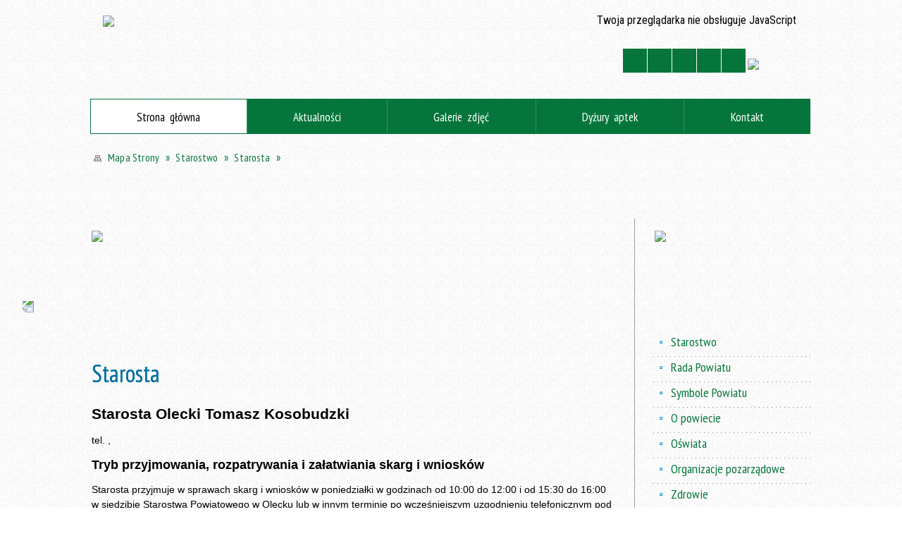

--- FILE ---
content_type: text/html; charset=utf-8
request_url: http://powiat.olecko.pl/strona-72-starosta.html
body_size: 19421
content:
<!DOCTYPE html>
<html lang="pl"  itemscope="itemscope" itemtype="http://schema.org/WebPage" xmlns="http://www.w3.org/1999/xhtml">
    <head>
        <!-- METAS - - - - - - - - - - - - - - - - - - - - - - - - - - - - - -->
        <title itemprop="name">Starosta - Portal - Starostwo Powiatowe w Olecku, aktualności, historia, turystyka, oświata, kultura, Olecko, Margrabowa, Treuburg, Mazury</title>
<meta http-equiv="Content-Type" content="text/html; charset=utf-8">
	<meta name="title" content="Starosta - Portal - Starostwo Powiatowe w Olecku, aktualności, historia, turystyka, oświata, kultura, Olecko, Margrabowa, Treuburg, Mazury">
	<meta name="description" content="Strony www Starostwa Powiatowego w Olecku: informacje, ogłoszenia, adresy, historia, turystyka, oświata, zdrowie">
	<meta name="keywords" content="Warmia Mazury Olecko olecki oleckie Margrabowa Marggrabowa Treuburg Ełk Gołdap geografia przyroda bociany jeziora jezioro las lasy rekreacja turystyka wczasy wakacje wypoczynek atrakcje">
	<meta name="author" content="CONCEPT Intermedia www.sam3.pl">
	<meta name="robots" content="index, follow">
        <meta name="viewport" content="width=device-width" >        
        
        <!-- EXTERNALS - - - - - - - - - - - - - - - - - - - - - - - - - - - -->		
        <link rel="shortcut icon" href="/themes/skin_01/images/favicon.ico" >
        <link rel="alternate" type="application/rss+xml"  title="RSS 2.0" href="http://powiat.olecko.pl/aktualnosci.xml">
		
		

		
        	<link rel="stylesheet" type="text/css" media="all" href="/themes/skin_01/css/common.css">
	<link rel="stylesheet" type="text/css" media="all" href="/css/concept.gallery.css">
	<link rel="stylesheet" type="text/css" media="all" href="/css/_global.css">
	<link rel="stylesheet" type="text/css" media="screen" href="/wcag_video_player/ableplayer.min.css">
	<link rel="stylesheet" type="text/css" media="all" href="/css/icons_library.css">
	<link rel="stylesheet" type="text/css" media="screen" href="/css/jquery-ui-1.13.2/jquery-ui.min.css">
	<link rel="stylesheet" type="text/css" media="screen" href="/js/fancyBox/jquery.fancybox.css">
	<link rel="stylesheet" type="text/css" media="print" href="/css/print_strona.css">
	<link rel="stylesheet" type="text/css" media="all" href="/themes/skin_01/css/responsive.css">
	<link rel="stylesheet" type="text/css" media="all" href="/themes/skin_01/css/_multisite.css">
	<link rel="stylesheet" type="text/css" media="all" href="/css/concept-carousel.css">

        <!-- JAVASCRIPTS - - - - - - - - - - - - - - - - - - - - - - - - - - -->
                
                
        <script src="/js/jquery/jquery-3.5.0.min.js"></script>
                
        <script src="/js/jquery/jquery-ui-1.13.2.min.js"></script>
        <script src="/js/hammer.min.js"></script>
	<script src="/js/whcookies.min.js" ></script>
        <script src="/js/jquery/jquery.ui.datepicker.min.js"></script> 
        <script src="/js/jquery/jquery-ui-timepicker-addon.min.js"></script> 
        
        <script>
//<![CDATA[
document.write("<style>.zajawka { visibility: hidden; }</style>");
//]]>
</script>
        <!-- cdn for modernizr, if you haven't included it already -->
        <!-- script src="http://cdn.jsdelivr.net/webshim/1.12.4/extras/modernizr-custom.js"></script -->
        <!-- polyfiller file to detect and load polyfills -->
        <!-- script src="http://cdn.jsdelivr.net/webshim/1.12.4/polyfiller.js"></script -->

                <script>
        function get_upload_image_size(dimension)
        {
        if($dimension == 'x')
        return 204;
        else
        return 127;
        }
        </script>
        
        <script src="/js/../themes/skin_01/js/multisite.js"></script>
<script src="/js/menu.min.js"></script>
<script src="/js/functions.js"></script>
<script src="/js/jquery/concept-rotator.js"></script>
<script src="/js/jquery/jquery.easing.1.3.js"></script>
<script src="/js/gsap/TweenMax.min.js"></script>
<script src="/js/gsap/plugins/ScrollToPlugin.min.js"></script>
<script src="/js/gsap/plugins/CSSPlugin.min.js"></script>
<script src="/js/gsap/easing/EasePack.min.js"></script>
<script src="/js/concept.gallery.js?ver=3.0"></script>
<script src="/js/akceslab-ytplayer.js"></script>
<script src="/wcag_video_player/ableplayer.min.js"></script>
<script src="/wcag_video_player/thirdparty/js.cookie.js"></script>
<script src="/js/concept_carousel_v1_0.js"></script>
		
        <meta name=”deklaracja-dostępności” content=”/deklaracja_dostepnosci.html”>
    </head>
        <body class="module-portal action-strona">
       
                <div class="page_title" style="display: none">
            Starostwo Powiatowe w Olecku - aktualności, oświata, kultura, turystyka - powiat.olecko.pl
<br><span class="data">Wygenerowano:&nbsp;28-01-2026</span>        </div>
        
        <h1 hidden>Starostwo Powiatowe w Olecku - aktualności, oświata, kultura, turystyka - powiat.olecko.pl
</h1>

        <div id="page_content">       
            <div id="overlay" onclick="clear_other_mobile_active_elements();toggle_body_overflow();"></div>
            <div id="page_container">                <table role="presentation" id="table_1" class="sekcja-paneli" style="width: 100%;">
<tbody>	<tr>
		<td id="PAN_HEAD" class="panel">
			<div>
<div class="wcag_links">
	<div class="links">
		<div class="hidden">
			<a href="#content" data-offset="-300" class="scroll_to">Przejdź do treści</a>
		</div>
		
		<div class="hidden"><div tabindex="0" onclick="jQuery('body').scrollTo('*[id^=\'search_comn_\']'); jQuery('*[id^=\'search_comn_\']').val('').focus();">Przejdź do Wyszukiwarki</div></div>
		<div class="hidden"><a class="mapa_strony" tabindex="0" href="/mapa_strony.html">Przejdź do mapy strony</a></div>
		<div class="hidden"><div tabindex="0" onclick="jQuery('body').scrollTo('*[id^=\'mainMenu_\']'); jQuery(':focusable', jQuery('*[id^=\'mainMenu_\']'))[0].focus();">Przejdź do Menu</div></div>
	</div>
</div>

<script>
	jQuery('.scroll_to').css('cursor' , 'pointer').click(function () {
	var target = jQuery(this).attr('href');
	jQuery('html, body').animate({
	scrollTop: jQuery(target).offset().top -140
	}, 1000);
	});
</script>



        
	

    <div class="miejsce-banerowe facebook_lewa_strona " >
        <div class="pole-banerowe noprint" style="flex-grow: 1; " >
<a href="https://www.facebook.com/StarostwoPowiatoweWOlecku" target="_blank"><img src="/uploads/pub/img_files/img_73/facebook.png" width="48" height="155" alt="Facebook - Starostwo Powiatowe w Olecku - kliknięcie spowoduje otwarcie nowego okna" loading="lazy" title="Link do konta na Facebooku" onclick="jQuery.ajax({
	type:'POST',
	url:'/banery/click/id/73.html',
	dataType:'html'})"><span class="baner_title" style="display:none;">Facebook - Starostwo Powiatowe w Olecku</span></a></div>
        </div>




    <div class="miejsce-banerowe logo_w_naglowku " >
        <div class="pole-banerowe noprint" style="flex-grow: 1; " >
<a href="/" target="_self"><img src="/uploads/pub/img_files/img_2/logo.png" width="380" height="100" alt="Herb Powiatu Oleckiego. Na jednopolowej hiszpańskiej tarczy herbowej w polu srebrnym głowa orła czarnego z dziobem złotym i takąż koroną na szyi, pomiędzy dwoma konarami lipy zielonej, z których każdy ma cztery liście. Napis: Starostwo Powiatowe w Olecku." loading="lazy" title="" onclick="jQuery.ajax({
	type:'POST',
	url:'/banery/click/id/2.html',
	dataType:'html'})"><span class="baner_title" style="display:none;">Herb Powiatu Oleckiego. Na jednopolowej hiszpańskiej tarczy herbowej w polu srebrnym głowa orła czarnego z dziobem złotym i takąż koroną na szyi, pomiędzy dwoma konarami lipy zielonej, z których każdy ma cztery liście. Napis: Starostwo Powiatowe w Olecku.</span></a></div>
<div class="noprint pole-banerowe">
<script>
    (function(d){
      var s = d.createElement("script");
      /* uncomment the following line to override default position*/
      /* s.setAttribute("data-position", 3);*/
      /* uncomment the following line to override default size (values: small, large)*/
      /* s.setAttribute("data-size", "small");*/
      /* uncomment the following line to override default language (e.g., fr, de, es, he, nl, etc.)*/
      /* s.setAttribute("data-language", "language");*/
      /* uncomment the following line to override color set via widget (e.g., #053f67)*/
       s.setAttribute("data-color", "#05753B");
      /* uncomment the following line to override type set via widget (1=person, 2=chair, 3=eye, 4=text)*/
      /* s.setAttribute("data-type", "1");*/
      /* s.setAttribute("data-statement_text:", "Our Accessibility Statement");*/
      /* s.setAttribute("data-statement_url", "http://www.example.com/accessibility")";*/
      /* uncomment the following line to override support on mobile devices*/
      /* s.setAttribute("data-mobile", true);*/
      /* uncomment the following line to set custom trigger action for accessibility menu*/
      /* s.setAttribute("data-trigger", "triggerId")*/
      s.setAttribute("data-account", "MsFIrZrGxc");
      s.setAttribute("src", "https://cdn.userway.org/widget.js");
      (d.body || d.head).appendChild(s);
    })(document)
    </script>
    <noscript>Please ensure Javascript is enabled for purposes of <a href="https://userway.org">website accessibility</a></noscript>
  
</div>
        </div>


<section class="component wyszukiwarka-wrapper " >

            <header class="belka hidden-wcag">
            <h2 class="title"><span>Wyszukiwarka</span></h2>
        </header>
    
    <div class="comn-wyszukiwarka" role="search">
        
        
        <div id="search_box_comn_srch_39b61a9dc087583170d19dfda9067258">
            <span class="warning show-delayed">Twoja przeglądarka nie obsługuje JavaScript</span>
        </div>

        <div class="cl"></div>
    </div>

    <script>
//<![CDATA[
jQuery.ajax({
	type:'POST',
	url:'/Common/getSearchAllForm/disp/none/hash_id/comn_srch_39b61a9dc087583170d19dfda9067258.html',
	dataType:'html',
	success:function(data, textStatus){jQuery('#search_box_comn_srch_39b61a9dc087583170d19dfda9067258').html(data);},
	complete:function(XMLHttpRequest, textStatus){wcagstinks(jQuery("#adv_form")); updateAdvSearchWidth(); jQuery("#adv_form");}})
//]]>
</script>
</section>
<div class="noprint pole-banerowe">
<div class="topMenu_infobar">
  <div class="links">     
    
    <a href="/" class="home">Strona Główna</a>
    
    <a href="/mapa_strony.html" class="mapa_strony">Mapa Strony</a>
    
    <a href="/strona-30-kontakt.html" class="poczta">Kontakt</a>    
    			
    <a href="/aktualnosci.xml" class="rss">RSS</a>
    
    <div class="cl" style="float: none; height: 0;"></div>
    
  </div>
</div>
</div>
<script>
    function toggleGlobalPause()
    {
        globalPause = !globalPause;
        jQuery("#hyperss .slide-image").toggleClass("stopped");
        jQuery(".stop-anim").toggleClass("play");

        var x = jQuery(".stop-anim").text();

        if (x == 'Wznów animacje') {
            jQuery(".stop-anim").text("Zatrzymaj animacje");
            jQuery(".stop-anim").attr("title", "Zatrzymaj animacje");
        } else {
            jQuery(".stop-anim").text("Wznów animacje");
            jQuery(".stop-anim").attr("title", "Wznów animacje");
        }
    }
</script>	

<div class="accesible" >
   <div class="stop-anim" title="Zatrzymaj animacje" tabindex="0" onclick="toggleGlobalPause();">Zatrzymaj animacje</div>
        <div class="wheelchair" title="Informacje o dostępności" onclick="location = ('http://powiat.olecko.pl/strona-6-informacje_o_dostepnosci.html');"></div>
    <div class="deklaracja_dostep" title="Deklaracja dostępności" onclick="location = ('http://powiat.olecko.pl/deklaracja_dostepnosci.html');"></div>
    <div class="deaf" title="Informacje dla niesłyszących" onclick="location = ('http://powiat.olecko.pl/strona-7-informacje_dla_nieslyszacych.html');"></div>
    <div class="contrast" title="Informacje o kontraście" onclick="location = ('http://powiat.olecko.pl/strona-8-informacja_o_kontrascie.html');"></div>
    </div>



    <div class="miejsce-banerowe bip_w_naglowku " >
        <div class="pole-banerowe noprint" style="flex-grow: 1; " >
<a href="http://bip.powiat.olecko.pl/" target="_blank"><img src="/uploads/pub/img_files/img_36/26ee75a7060ce3aea757f192f6915591a6bad49f.png" width="70" height="36" alt="BIP w nagłówku - kliknięcie spowoduje otwarcie nowego okna" loading="lazy" title="" onclick="jQuery.ajax({
	type:'POST',
	url:'/banery/click/id/36.html',
	dataType:'html'})"><span class="baner_title" style="display:none;">BIP w nagłówku</span></a></div>
        </div>


<div class="cl"></div>
<nav class="glowneMenu" data-component-name="comn_mainmenu" id="mainMenu_a97401b211b837ed83db99e486d2b28a-wrapper" aria-labelledby="mainMenu_a97401b211b837ed83db99e486d2b28a-label">   
    <h2 id="mainMenu_a97401b211b837ed83db99e486d2b28a-label" class="hidden-wcag">Menu główne 1</h2>
    <div class="okazja_top2"></div>
    <div class="okazja_top3"></div>
    		
				
        <ul class="mainMenu " id="comn_a97401b211b837ed83db99e486d2b28a">
         <li class="block block_nr_1" id="comn_a97401b211b837ed83db99e486d2b28a_pos_1" data-color="#05753B">
<a target="_self" class="menu-level-1 no-submenu" style="color:#fff; border-color:#05753B; background: #05753B;" href="/"><span class="menu_select_left" style="background:#05753B;"></span><span class="menu_select_right" style="background:#05753B;"></span><span class="menu_select_bottom" style="background:#05753B;"></span><span style="background:#05753B;" class="tytul_menu">Strona główna</span></a>
</li> <li class="block block_nr_2" id="comn_a97401b211b837ed83db99e486d2b28a_pos_2" data-color="#05753B">
<a target="_self" class="menu-level-1 no-submenu" style="color:#fff; border-color:#05753B; background: #05753B;" href="/aktualnosci-lista.html"><span class="menu_select_left" style="background:#05753B;"></span><span class="menu_select_right" style="background:#05753B;"></span><span class="menu_select_bottom" style="background:#05753B;"></span><span style="background:#05753B;" class="tytul_menu">Aktualności</span></a>
</li> <li class="block block_nr_3" id="comn_a97401b211b837ed83db99e486d2b28a_pos_3" data-color="#05753B">
<a target="_self" class="menu-level-1 no-submenu" style="color:#fff; border-color:#05753B; background: #05753B;" href="/galerie.html"><span class="menu_select_left" style="background:#05753B;"></span><span class="menu_select_right" style="background:#05753B;"></span><span class="menu_select_bottom" style="background:#05753B;"></span><span style="background:#05753B;" class="tytul_menu">Galerie zdjęć</span></a>
</li> <li class="block block_nr_4" id="comn_a97401b211b837ed83db99e486d2b28a_pos_4" data-color="#05753B">
<a target="_self" class="menu-level-1 no-submenu" style="color:#fff; border-color:#05753B; background: #05753B;" href="/strona-154-apteki.html"><span class="menu_select_left" style="background:#05753B;"></span><span class="menu_select_right" style="background:#05753B;"></span><span class="menu_select_bottom" style="background:#05753B;"></span><span style="background:#05753B;" class="tytul_menu">Dyżury aptek
</span></a>
</li> <li class="block block_nr_5" id="comn_a97401b211b837ed83db99e486d2b28a_pos_5" data-color="#05753B">
<a target="_self" class="menu-level-1 no-submenu" style="color:#fff; border-color:#05753B; background: #05753B;" href="/strona-30-kontakt.html"><span class="menu_select_left" style="background:#05753B;"></span><span class="menu_select_right" style="background:#05753B;"></span><span class="menu_select_bottom" style="background:#05753B;"></span><span style="background:#05753B;" class="tytul_menu">Kontakt</span></a>
</li>        </ul>
		
		                <script>
//<![CDATA[
                var candidate = document.getElementById('comn_a97401b211b837ed83db99e486d2b28a_pos_1');
                candidate.className += ' sel';
        
//]]>
</script>                <script>
//<![CDATA[
window.onscroll = function() { menuDocking("comn_a97401b211b837ed83db99e486d2b28a");}; 
//]]>
</script><script>
//<![CDATA[
window.onresize = function() { menuDocking("comn_a97401b211b837ed83db99e486d2b28a");}; 
//]]>
</script> 		
    </nav>
<div class="cl"></div><nav class="navigator" id="breadcrumbs" aria-labelledby="breadcrumbs-label">
    <h2 id="breadcrumbs-label" class="hidden-wcag">Breadcrumbs</h2>
    
    <ul itemscope itemtype="http://schema.org/BreadcrumbList">
        
    <li itemprop="itemListElement" itemscope itemtype="http://schema.org/ListItem"><a class="navigator_home" property="item" typeof="WebPage" itemprop="item" itemtype="https://schema.org/Thing" itemscope="itemscope" id="nav-pos-mapa_strony" href="/mapa_strony.html"><span itemprop="name">Mapa Strony</span></a><meta itemprop="position" content="1"></li><li itemprop="itemListElement" itemscope itemtype="http://schema.org/ListItem"><a property="item" typeof="WebPage" itemprop="item" itemtype="https://schema.org/Thing" itemscope="itemscope" id="nav-pos-starostwo" href="/strona-5-starostwo.html"><span itemprop="name">Starostwo</span></a><meta itemprop="position" content="2"></li><li itemprop="itemListElement" itemscope itemtype="http://schema.org/ListItem"><a property="item" typeof="WebPage" itemprop="item" itemtype="https://schema.org/Thing" itemscope="itemscope" id="nav-pos-starosta" href="/strona-72-starosta.html"><span itemprop="name">Starosta</span></a><meta itemprop="position" content="3"></li>        
    </ul>

</nav>
<script src="/js/infobar/infobar.min.js"></script>        
        <script>
            //<![CDATA[
            function InfobarStop()
            {
                iobj = document.getElementById("infobar_static");
                iobj.style.display = 'none';
                document.cookie = 'infobar' + '=' + escape(true) + (0 ? '; expires=' + new Date(+new Date() + 0 * 864e5).toGMTString() : '') + '; path=/'
            }
            //]]>
        </script>
        <h2 class="hidden-wcag">Informacje w sliderze</h2>
        <div id="infobar_static" class="scroll" style="position: relative; margin-top: 8px; height: 21px; border: 1px solid #FFFFFF; background-color: #FFFFFF">
            <div id="infobar_div" class="infobar"></div>
            <div class="infobar_close" title="Ukryj infobar" onclick="InfobarStop();"></div>
        </div>
        <script>
            var options = new Object();
            options.speed = 2;             options.displayMode = 'scroll';             options.fadeTimer = '3000';            
            options.newsPictureURL = 'http://powiat.olecko.pl/uploads/infobar/sg1jkx8gtainfobar.png';             options.fontName = 'inherit';            options.fontSize = '100%';             options.fontColor = '#05753b';             options.fontBold = false;             options.fontItalics = false;             options.fontUnderline = false;             options.fontHoverColor = '#FF0000';             options.fontHoverItalics = false;             options.fontHoverUnderline = true;             options.backgroundTopColor = '#FFFFFF';             options.backgroundBottomColor = '#FFFFFF';             options.fontHoverBackgroundTopColor = 'transparent';             options.fontHoverBackgroundBottomColor = 'transparent';             options.newsSpace = 10;             options.hoverSpeed = 150; 
            var titles = 'Transmisja z obrad sesji Rady Powiatu w Olecku;Szukasz pomocy prawnej, porady obywatelskiej lub mediacji?;Lista jednostek nieodpłatnego poradnictwa;Loty z Lotniska Olsztyn – Mazury;Ośrodek Środowiskowej Opieki Psychologicznej i Psychoterapeutycznej dla Dzieci i Młodzieży;Koordynator ds. dostępności;Strategia Rozwoju Powiatu Oleckiego 2016-2025;Inicjatywa Obywatel';             var links = 'https://www.powiat.olecko.pl/strona-208-transmisja_z_obrad_sesji_rady_powiatu.html;https://www.powiat.olecko.pl/aktualnosc-2195-szukasz_pomocy_prawnej_porady.html;https://www.powiat.olecko.pl/aktualnosc-2090-znasz_jednostki_nieodplatnego.html;https://www.powiat.olecko.pl/aktualnosc-1473-loty_z_lotniska_olsztyn_mazury.html;https://www.powiat.olecko.pl/aktualnosc-1625-pomoc_psychologiczna_i.html;https://www.powiat.olecko.pl/aktualnosc-1114-koordynator_ds_dostepnosci.html;http://powiat.olecko.pl/strona-162-strategia_rozwoju_powiatu.html;https://obywatel.gov.pl/';             jQuery(window).on("load", function () {
                infobar(jQuery('#infobar_div'), titles, links, options);
            });
        </script>
    

    <div class="miejsce-banerowe baner_pod_navigatorem puste" >
                </div>


			</div>
		</td>
	</tr>
</tbody></table>
<table role="presentation" id="table_2" class="sekcja-paneli" style="width: 100%;">
<tbody>	<tr>
		<td id="PAN_1" class="panel">
			<div>


    <div class="miejsce-banerowe baner_w_centralnym_panelu_na_gorze " >
        <div class="pole-banerowe noprint" style="flex-grow: 1; " >
<a href="https://www.powiat.olecko.pl/strona-3382-pcom_w_kowalach_oleckich.html" target="_blank"><img src="/uploads/pub/img_files/img_71/_DSC8929 50.jpg" width="762" height="162" alt="Powiatowe Centrum Opiekuńczo-Mieszkalne w Kowalach Oleckich - kliknięcie spowoduje otwarcie nowego okna" loading="lazy" title="Budynek z napisem: Centrum Opiekuńczo-Mieszkalne w Kowalach Oleckich. Przed budynkiem chodnik, kwiatki, ławki i kosze na śmieci." onclick="jQuery.ajax({
	type:'POST',
	url:'/banery/click/id/71.html',
	dataType:'html'})"><span class="baner_title" style="display:none;">Powiatowe Centrum Opiekuńczo-Mieszkalne w Kowalach Oleckich</span></a></div>
        </div>


				<div id='content'><div class="messages">
            
    
    
    </div>
	
		
	
    <article class="" itemscope itemtype="http://schema.org/NewsArticle" itemid="port-72">

        <meta itemprop="headline" content="Starosta">
        <meta itemprop="description" content="Starosta przyjmuje w sprawach skarg i wniosków w poniedziałki w godzinach 10:00-12:00 i 15:30-16:00.">
        <meta itemprop="articleBody" content="Starosta Olecki Tomasz Kosobudzki
tel. 87 739 18 65,&amp;nbsp;starosta@powiat.olecko.pl
Tryb przyjmowania, rozpatrywania i załatwiania skarg i wniosk&amp;oacute;w
Starosta przyjmuje w sprawach skarg i wniosk&amp;oacute;w w poniedziałki w godzinach od 10:00 do 12:00 i od 15:30 do 16:00 w siedzibie Starostwa Powiatowego w Olecku lub w innym terminie po wcześniejszym uzgodnieniu telefonicznym pod numerem 87 739 18 65.
Do kompetencji Starosty należy między innymi:

organizowanie pracy Zarządu Powiatu i Starostwa Powiatowego, kierowanie bieżącymi sprawami Powiatu oraz reprezentowanie Powiatu na zewnątrz;
wykonywanie zadań zastrzeżonych dla Starosty ustawami, uchwałami Rady i Zarządu oraz wynikających z postanowień Statutu Powiatu i Regulaminu Organizacyjnego Starostwa Powiatowego;
sprawowanie bezpośredniego nadzoru nad:

Wydziałem Finansowym,
Wydziałem Geodezji i Nieruchomości,
Geodetą Powiatowym,
Wydziałem Komunikacji i Transportu,
Wydziałem Budownictwa i Środowiska,
obsługą prawną Powiatu Oleckiego,
samodzielnym stanowiskiem ds. informatyki,
samodzielnym stanowiskiem ds. zdrowia, rehabilitacji os&amp;oacute;b niepełnosprawnych i pomocy&amp;nbsp;społecznej,
samodzielnym stanowiskiem ds. obronnych i obywatelskich,
Pionem Ochrony,
Powiatowym Centrum Zarządzania Kryzysowego,
samodzielnym stanowiskiem ds. audytu wewnętrznego,
Powiatowym Rzecznikiem Konsument&amp;oacute;w,
Powiatowym Inspektorem Nadzoru Budowlanego w Olecku,
Komendą Powiatową Państwowej Straży Pożarnej w Olecku,
Powiatowym Urzędem Pracy w Olecku,
Powiatowym Zarządem Dr&amp;oacute;g w Olecku,
Samodzielnym Publicznym Zespołem Zakład&amp;oacute;w Opieki Długoterminowej w Olecku.

">
        <meta itemprop="image" content="http://powiat.olecko.pl/uploads/pub/strony/strona_72//zajawki/normal_ba58736a04b99f2b44b745157577a447284fde5e.jpg">
        <meta itemprop="datePublished" content="2018-11-23T09:15:00+01:00">

        <header>
            <span class="etykieta_zajawka">
                <span class="label" style="background: #05753B; border-color: #05753B;" title=""></span>            </span>

            <h2 class="title">
                Starosta            </h2>
        </header>
				

        
        <div class="akcje_top">
            <ul class="actions">
            <li class="next" title="Przejdź do następnej strony" onclick="location = ('/strona-93-wicestarosta.html');"><span class="hidden-wcag">Przejdź do - strona </span>Następna</li>
                <li title="Pobierz plik Pdf z treścią" class="pdf" onclick="location=('https://converter.sam3.pl/convert.php?url=http://powiat.olecko.pl/strona-72-starosta.html&amp;title=Starosta');"><span class="hidden-wcag">Pobierz artykuł w formie pliku </span>Pdf</li>                        <li class="print" title="Drukuj treść" onclick="window.print();">Drukuj<span class="hidden-wcag"> treść tego artykułu</span></li>
                <li class="back" title="Powrót" onclick="history.back();">Powrót<span class="hidden-wcag"> do poprzedniej strony</span></li>
                    <li class="zglos" title="Kontakt" onclick="location = ('/strona-30-kontakt.html');">Kontakt<span class="hidden-wcag"> na stronie Kontakt</span></li>
                </ul>            <div class="cl"></div>
        </div>

        
                
        	


        <div class="tresc" itemprop="articleBody">
            <h3><span style="font-size: 1em;">Starosta Olecki Tomasz Kosobudzki</span></h3>
<p style="text-align: left;">tel.
    <script>
        //<![CDATA[
            replTel(' 87 739', ' 18 65');
        //]]>
    </script>,&nbsp;
    <script>
        //<![CDATA[
            replEmail('starosta','powiat.olecko.pl','starosta@powiat.olecko.pl', ' target="_blank" title="adres mailowy Starosty Oleckiego"');
        //]]>
    </script></p>
<h4 style="text-align: left;">Tryb przyjmowania, rozpatrywania i załatwiania skarg i wniosk&oacute;w</h4>
<p style="text-align: left;">Starosta przyjmuje w sprawach skarg i wniosk&oacute;w w poniedziałki w godzinach od 10:00 do 12:00 i od 15:30 do 16:00 w siedzibie Starostwa Powiatowego w Olecku lub w innym terminie po wcześniejszym uzgodnieniu telefonicznym pod numerem
    <script>
        //<![CDATA[
            replTel(' 87 739', ' 18 65');
        //]]>
    </script>.</p>
<h4 style="text-align: left;">Do kompetencji Starosty należy między innymi:</h4>
<ul>
<li style="text-align: left;">organizowanie pracy Zarządu Powiatu i Starostwa Powiatowego, kierowanie bieżącymi sprawami Powiatu oraz reprezentowanie Powiatu na zewnątrz;</li>
<li style="text-align: left;">wykonywanie zadań zastrzeżonych dla Starosty ustawami, uchwałami Rady i Zarządu oraz wynikających z postanowień Statutu Powiatu i Regulaminu Organizacyjnego Starostwa Powiatowego;</li>
<li style="text-align: left;">sprawowanie bezpośredniego nadzoru nad:</li>
<ul>
<li>Wydziałem Finansowym,</li>
<li>Wydziałem Geodezji i Nieruchomości,</li>
<li>Geodetą Powiatowym,</li>
<li>Wydziałem Komunikacji i Transportu,</li>
<li>Wydziałem Budownictwa i Środowiska,</li>
<li>obsługą prawną Powiatu Oleckiego,</li>
<li>samodzielnym stanowiskiem ds. informatyki,</li>
<li>samodzielnym stanowiskiem ds. zdrowia, rehabilitacji os&oacute;b niepełnosprawnych i pomocy&nbsp;społecznej,</li>
<li>samodzielnym stanowiskiem ds. obronnych i obywatelskich,</li>
<li>Pionem Ochrony,</li>
<li>Powiatowym Centrum Zarządzania Kryzysowego,</li>
<li>samodzielnym stanowiskiem ds. audytu wewnętrznego,</li>
<li>Powiatowym Rzecznikiem Konsument&oacute;w,</li>
<li>Powiatowym Inspektorem Nadzoru Budowlanego w Olecku,</li>
<li>Komendą Powiatową Państwowej Straży Pożarnej w Olecku,</li>
<li>Powiatowym Urzędem Pracy w Olecku,</li>
<li>Powiatowym Zarządem Dr&oacute;g w Olecku,</li>
<li>Samodzielnym Publicznym Zespołem Zakład&oacute;w Opieki Długoterminowej w Olecku.</li>
</ul>
</ul>        </div>        

        <aside class="left" style="max-width:100%;">                
            
                    </aside>

        <div class="cl"></div>

        <footer class="bottom">

            <div class="info info_strona">
                <strong class="user">Odpowiedzialny za treść:</strong><span class="author">Józef  Kunicki</span><div class="cl"></div><strong class="last_pdate">Data opublikowania:</strong><span class="date">09 / 06 / 2020</span><div class="cl"></div><strong class="last_pdate">Ostatnia aktualizacja:</strong><span class="date">31 / 03 / 2025</span><div class="cl"></div><div class="clr"></div><div class="link"><a class="historia_link" href="/historia_strony-72.html">Historia zmian </a></div>            </div>      


            
            <div class="cl"></div>
                                                        
                <ul class="actions">
            <li class="next" title="Przejdź do następnej strony" onclick="location = ('/strona-93-wicestarosta.html');"><span class="hidden-wcag">Przejdź do - strona </span>Następna</li>
                <li title="Pobierz plik Pdf z treścią" class="pdf" onclick="location=('https://converter.sam3.pl/convert.php?url=http://powiat.olecko.pl/strona-72-starosta.html&amp;title=Starosta');"><span class="hidden-wcag">Pobierz artykuł w formie pliku </span>Pdf</li>                        <li class="print" title="Drukuj treść" onclick="window.print();">Drukuj<span class="hidden-wcag"> treść tego artykułu</span></li>
                <li class="back" title="Powrót" onclick="history.back();">Powrót<span class="hidden-wcag"> do poprzedniej strony</span></li>
                    <li class="zglos" title="Kontakt" onclick="location = ('/strona-30-kontakt.html');">Kontakt<span class="hidden-wcag"> na stronie Kontakt</span></li>
                </ul>                        <div class="cl"></div>
        </footer>

        <div class="cl"></div>

    </article>

    


    

<script>
    function get_upload_image_size(dimension)
    {
        if (dimension == 'x')
            return 204;
        else
            return 127;
    }

    jQuery(document).ready(function () {
        gallery_inject('mini');
    });
</script>  
<script src="/js/fancyBox/jquery.fancybox.min.js" ></script>

<script>
    jQuery('.fancybox').fancybox({
        transitionIn	:	'fade',
		transitionOut	:	'fade',
        speedIn         :	600, 
		speedOut		:	200, 
        autoScale: true,
        closeBtn: false,
        beforeShow: function () {
         
            var imgAlt = jQuery(this.element).find("img").attr("alt");
                       
            if (imgAlt) {
                this.title = imgAlt;
                jQuery(".fancybox-image").attr("alt", imgAlt);
            } else {
                this.title = '';											   
            }

            this.title = (this.title ? '<h4>' + this.title + '</h4>' : '') ;
            if (this.group.length > 1) {
                this.title += '<span class="counter">Zdjęcie ' + (this.index + 1) + ' z ' + this.group.length + '</span>';
                if (jQuery.fancybox.player.isActive) {
                    this.title += '<a href="javascript:jQuery.fancybox.play();" title="Wyłącz pokaz zdjęć" class="myPlay myPlayON" onclick="jQuery(\'.myPlay\').toggleClass(\'myPlayON\')">Zatrzymaj</a>';
                } else {
                    this.title += '<a href="javascript:jQuery.fancybox.play();" title="Włącz pokaz zdjęć" class="myPlay" onclick="jQuery(\'.myPlay\').toggleClass(\'myPlayON\')">Uruchom</a>';
                }
            }
            this.title += '<a onClick="parent.jQuery.fancybox.close();" alt="Zamknij" title="Zamyka okno" class="fancybox-item fancybox-close" href="javascript:;">Zamknij</a>';
        },
        helpers: {
            title: {
                type: 'inside',
                position: 'top',
            }
        },
        afterShow: function () {
            // odkomentuj v2 zeby uruchomic FancyBox-a z focusem
            //jQuery(this.content).attr("tabindex",1).focus(); // v1
            //jQuery('.fancybox-wrap a').first().focus(); // v2
        }
    });
</script>

				</div>


    <div class="miejsce-banerowe baner_w_centralnym_panelu_na_dole " >
        <div class="pole-banerowe noprint" style="flex-grow: 1; " >
<a href="https://eurzad.powiat.olecko.pl/" target="_blank"><img src="/uploads/pub/img_files/img_69/portal_e_urzad.jpg" width="756" height="142" alt="Portal E-Urząd - kliknięcie spowoduje otwarcie nowego okna" loading="lazy" title="Portal E-Urząd" onclick="jQuery.ajax({
	type:'POST',
	url:'/banery/click/id/69.html',
	dataType:'html'})"><span class="baner_title" style="display:none;">Portal E-Urząd</span></a></div>
<div class="pole-banerowe noprint" style="flex-grow: 1; " >
<a href="https://powiat.olecko.pl/aktualnosc-2083-internet_gov_pl.html" target="_self"><img src="/uploads/pub/img_files/img_70/internet_baner_01.jpg" width="756" height="142" alt="Minister Cyfryzacji z 1.01.2023 r. uruchomił portal INTERNET.GOV.PL" loading="lazy" title="Minister Cyfryzacji z 1.01.2023 r. uruchomił portal INTERNET.GOV.PL" onclick="jQuery.ajax({
	type:'POST',
	url:'/banery/click/id/70.html',
	dataType:'html'})"><span class="baner_title" style="display:none;">Minister Cyfryzacji z 1.01.2023 r. uruchomił portal INTERNET.GOV.PL</span></a></div>
        </div>


			</div>
		</td>
		<td id="PAN_2" class="panel">
			<div>


    <div class="miejsce-banerowe baner_w_prawym_panelu_na_gorze " >
        <div class="pole-banerowe noprint" style="flex-grow: 1; " >
<a href="/strona-3362-ze_srodkow_unijnych.html" target="_blank"><img src="/uploads/pub/img_files/img_74/gora_projekty_ue.png" width="220" height="128" alt="Flaga Unii Europejskiej - kliknięcie spowoduje otwarcie nowego okna" loading="lazy" title="Projekty z Unii Europejskiej" onclick="jQuery.ajax({
	type:'POST',
	url:'/banery/click/id/74.html',
	dataType:'html'})"><span class="baner_title" style="display:none;">Flaga Unii Europejskiej</span></a></div>
        </div>


<div><nav class="component" aria-labelledby="port_1044759f6f6d40a4deca14b6c70fdc95-label">
    <h2 id="port_1044759f6f6d40a4deca14b6c70fdc95-label" class="hidden-wcag">Menu modułowe - strony portalowe</h2>
    
    <ul class="portal-menu strony_menu" id="port_1044759f6f6d40a4deca14b6c70fdc95"><li class="level-1" id="level-1-port_1044759f6f6d40a4deca14b6c70fdc95-5" style="background-color: #05753B; color: #fff;"><a target="_self" href="/strona-5-starostwo.html"><span class="label" style="background: #05753B; border-color: #05753B;" title=""></span>Starostwo</a><span class="menu-toggler" style="display: none;" onclick="show_hideElement('level-2-port_1044759f6f6d40a4deca14b6c70fdc95-wrapper-5', this);"><span class="hidden-wcag">pokaż / ukryj podkategorie</span></span><ul class="level-2-wrapper" style="display: none;" id="level-2-port_1044759f6f6d40a4deca14b6c70fdc95-wrapper-5"><li class="level-2" id="level-2-port_1044759f6f6d40a4deca14b6c70fdc95-72" style="background-color: #05753B; color: #fff;"><a target="_self" href="/strona-72-starosta.html"><span class="label" style="background: #05753B; border-color: #05753B;" title=""></span>Starosta</a></li><li class="level-2" id="level-2-port_1044759f6f6d40a4deca14b6c70fdc95-93" style="background-color: #05753B; color: #fff;"><a target="_self" href="/strona-93-wicestarosta.html"><span class="label" style="background: #05753B; border-color: #05753B;" title=""></span>Wicestarosta</a></li><li class="level-2" id="level-2-port_1044759f6f6d40a4deca14b6c70fdc95-62" style="background-color: #05753B; color: #fff;"><a target="_self" href="/strona-62-zarzad_powiatu.html"><span class="label" style="background: #05753B; border-color: #05753B;" title=""></span>Zarząd Powiatu</a></li><li class="level-2" id="level-2-port_1044759f6f6d40a4deca14b6c70fdc95-63" style="background-color: #05753B; color: #fff;"><a target="_self" href="/strona-63-wydzialy.html"><span class="label" style="background: #05753B; border-color: #05753B;" title=""></span>Wydziały</a><span class="menu-toggler" style="display: none;" onclick="show_hideElement('level-3-port_1044759f6f6d40a4deca14b6c70fdc95-wrapper-63', this);"><span class="hidden-wcag">pokaż / ukryj podstrony</span></span><ul class="level-3-wrapper" style="display: none;" id="level-3-port_1044759f6f6d40a4deca14b6c70fdc95-wrapper-63"><li class="level-3" id="level-3-port_1044759f6f6d40a4deca14b6c70fdc95-94" style="background-color: #05753B; color: #fff;"><a target="_self" href="/strona-94-sekretarz.html"><span class="label" style="background: #05753B; border-color: #05753B;" title=""></span>Sekretarz</a></li><li class="level-3" id="level-3-port_1044759f6f6d40a4deca14b6c70fdc95-95" style="background-color: #05753B; color: #fff;"><a target="_self" href="/strona-95-skarbnik.html"><span class="label" style="background: #05753B; border-color: #05753B;" title=""></span>Skarbnik</a></li><li class="level-3" id="level-3-port_1044759f6f6d40a4deca14b6c70fdc95-98" style="background-color: #05753B; color: #fff;"><a target="_self" href="/strona-98-wydzial_budownictwa_i_srodowiska_bs.html"><span class="label" style="background: #05753B; border-color: #05753B;" title=""></span>Wydział Budownictwa i Środowiska „BŚ”</a></li><li class="level-3" id="level-3-port_1044759f6f6d40a4deca14b6c70fdc95-97" style="background-color: #05753B; color: #fff;"><a target="_self" href="/strona-97-wydzial_edukacji_kultury_sportu_i.html"><span class="label" style="background: #05753B; border-color: #05753B;" title=""></span>Wydział Edukacji, Kultury, Sportu i Promocji „EK”</a></li><li class="level-3" id="level-3-port_1044759f6f6d40a4deca14b6c70fdc95-96" style="background-color: #05753B; color: #fff;"><a target="_self" href="/strona-96-wydzial_finansowy_wf.html"><span class="label" style="background: #05753B; border-color: #05753B;" title=""></span>Wydział Finansowy „WF”</a></li><li class="level-3" id="level-3-port_1044759f6f6d40a4deca14b6c70fdc95-99" style="background-color: #05753B; color: #fff;"><a target="_self" href="/strona-99-wydzial_geodezji_i_nieruchomosci_gn.html"><span class="label" style="background: #05753B; border-color: #05753B;" title=""></span>Wydział Geodezji i Nieruchomości „GN”</a></li><li class="level-3" id="level-3-port_1044759f6f6d40a4deca14b6c70fdc95-100" style="background-color: #05753B; color: #fff;"><a target="_self" href="/strona-100-wydzial_komunikacji_i_transportu_kt.html"><span class="label" style="background: #05753B; border-color: #05753B;" title=""></span>Wydział Komunikacji i Transportu „KT”</a></li><li class="level-3" id="level-3-port_1044759f6f6d40a4deca14b6c70fdc95-101" style="background-color: #05753B; color: #fff;"><a target="_self" href="/strona-101-wydzial_organizacyjny_or.html"><span class="label" style="background: #05753B; border-color: #05753B;" title=""></span>Wydział Organizacyjny „OR”</a></li><li class="level-3" id="level-3-port_1044759f6f6d40a4deca14b6c70fdc95-3331" style="background-color: #05753B; color: #fff;"><a target="_self" href="/strona-3331-samodzielne_stanowisko_ds_informatyki_it.html"><span class="label" style="background: #05753B; border-color: #05753B;" title=""></span>Samodzielne stanowisko ds. informatyki „IT”</a></li><li class="level-3" id="level-3-port_1044759f6f6d40a4deca14b6c70fdc95-3352" style="background-color: #05753B; color: #fff;"><a target="_self" href="/strona-3352-samodzielne_stanowisko_ds_obronnych_i.html"><span class="label" style="background: #05753B; border-color: #05753B;" title=""></span>Samodzielne stanowisko ds. obronnych i obywatelskich „SO”</a></li><li class="level-3" id="level-3-port_1044759f6f6d40a4deca14b6c70fdc95-3351" style="background-color: #05753B; color: #fff;"><a target="_self" href="/strona-3351-samodzielne_stanowisko_ds_zdrowia.html"><span class="label" style="background: #05753B; border-color: #05753B;" title=""></span>Samodzielne stanowisko ds. zdrowia, rehabilitacji osób niepełnosprawnych i pomocy społecznej „ZRP”</a></li><li class="level-3" id="level-3-port_1044759f6f6d40a4deca14b6c70fdc95-105" style="background-color: #05753B; color: #fff;"><a target="_self" href="/strona-105-powiatowy_rzecznik_konsumentow_prk.html"><span class="label" style="background: #05753B; border-color: #05753B;" title=""></span>Powiatowy Rzecznik Konsumentów „PRK”</a></li></ul></li><li class="level-2" id="level-2-port_1044759f6f6d40a4deca14b6c70fdc95-3342" style="background-color: #05753B; color: #fff;"><a target="_self" href="/strona-3342-informacja_o_zakresie_dzialalnosci.html"><span class="label" style="background: #05753B; border-color: #05753B;" title=""></span>Informacja o zakresie działalności</a></li><li class="level-2" id="level-2-port_1044759f6f6d40a4deca14b6c70fdc95-3333" style="background-color: #05753B; color: #fff;"><a target="_self" href="/strona-3333-wykaz_kont_bankowych.html"><span class="label" style="background: #05753B; border-color: #05753B;" title=""></span>Wykaz kont bankowych</a></li><li class="level-2" id="level-2-port_1044759f6f6d40a4deca14b6c70fdc95-64" style="background-color: #05753B; color: #fff;"><a target="_self" href="/strona-64-jednostki_organizacyjne.html"><span class="label" style="background: #05753B; border-color: #05753B;" title=""></span>Jednostki organizacyjne</a></li><li class="level-2" id="level-2-port_1044759f6f6d40a4deca14b6c70fdc95-3383" style="background-color: #05753B; color: #fff;"><a target="_self" href="/strona-3383-sygnalisci.html"><span class="label" style="background: #05753B; border-color: #05753B;" title=""></span>Sygnaliści</a></li></ul></li><li class="level-1" id="level-1-port_1044759f6f6d40a4deca14b6c70fdc95-24" style="background-color: #05753B; color: #fff;"><a target="_self" href="/strona-24-rada_powiatu.html"><span class="label" style="background: #05753B; border-color: #05753B;" title=""></span>Rada Powiatu</a><span class="menu-toggler" style="display: none;" onclick="show_hideElement('level-2-port_1044759f6f6d40a4deca14b6c70fdc95-wrapper-24', this);"><span class="hidden-wcag">pokaż / ukryj podkategorie</span></span><ul class="level-2-wrapper" style="display: none;" id="level-2-port_1044759f6f6d40a4deca14b6c70fdc95-wrapper-24"><li class="level-2" id="level-2-port_1044759f6f6d40a4deca14b6c70fdc95-65" style="background-color: #05753B; color: #fff;"><a target="_self" href="/strona-65-radni.html"><span class="label" style="background: #05753B; border-color: #05753B;" title=""></span>Radni</a></li><li class="level-2" id="level-2-port_1044759f6f6d40a4deca14b6c70fdc95-66" style="background-color: #05753B; color: #fff;"><a target="_self" href="/strona-66-komisje.html"><span class="label" style="background: #05753B; border-color: #05753B;" title=""></span>Komisje</a></li><li class="level-2" id="level-2-port_1044759f6f6d40a4deca14b6c70fdc95-208" style="background-color: #05753B; color: #fff;"><a target="_self" href="/strona-208-sesje_rady_powiatu.html"><span class="label" style="background: #05753B; border-color: #05753B;" title=""></span>Sesje Rady Powiatu</a></li><li class="level-2" id="level-2-port_1044759f6f6d40a4deca14b6c70fdc95-3384" style="background-color: #05753B; color: #fff;"><a target="_self" href="/strona-3384-dyzury_radnych_rady_powiatu.html"><span class="label" style="background: #05753B; border-color: #05753B;" title=""></span>Dyżury radnych Rady Powiatu</a></li></ul></li><li class="level-1" id="level-1-port_1044759f6f6d40a4deca14b6c70fdc95-117" style="background-color: #05753B; color: #fff;"><a target="_self" href="/strona-117-symbole_powiatu.html"><span class="label" style="background: #05753B; border-color: #05753B;" title=""></span>Symbole Powiatu</a><span class="menu-toggler" style="display: none;" onclick="show_hideElement('level-2-port_1044759f6f6d40a4deca14b6c70fdc95-wrapper-117', this);"><span class="hidden-wcag">pokaż / ukryj podkategorie</span></span><ul class="level-2-wrapper" style="display: none;" id="level-2-port_1044759f6f6d40a4deca14b6c70fdc95-wrapper-117"><li class="level-2" id="level-2-port_1044759f6f6d40a4deca14b6c70fdc95-118" style="background-color: #05753B; color: #fff;"><a target="_self" href="/strona-118-insygnia.html"><span class="label" style="background: #05753B; border-color: #05753B;" title=""></span>Insygnia</a></li><li class="level-2" id="level-2-port_1044759f6f6d40a4deca14b6c70fdc95-124" style="background-color: #05753B; color: #fff;"><a target="_self" href="/strona-124-logo.html"><span class="label" style="background: #05753B; border-color: #05753B;" title=""></span>Logo</a></li></ul></li><li class="level-1" id="level-1-port_1044759f6f6d40a4deca14b6c70fdc95-4" style="background-color: #05753B; color: #fff;"><a target="_self" href="/strona-4-o_powiecie.html"><span class="label" style="background: #05753B; border-color: #05753B;" title=""></span>O powiecie</a><span class="menu-toggler" style="display: none;" onclick="show_hideElement('level-2-port_1044759f6f6d40a4deca14b6c70fdc95-wrapper-4', this);"><span class="hidden-wcag">pokaż / ukryj podkategorie</span></span><ul class="level-2-wrapper" style="display: none;" id="level-2-port_1044759f6f6d40a4deca14b6c70fdc95-wrapper-4"><li class="level-2" id="level-2-port_1044759f6f6d40a4deca14b6c70fdc95-125" style="background-color: #05753B; color: #fff;"><a target="_self" href="/strona-125-historia.html"><span class="label" style="background: #05753B; border-color: #05753B;" title=""></span>Historia</a></li><li class="level-2" id="level-2-port_1044759f6f6d40a4deca14b6c70fdc95-73" style="background-color: #05753B; color: #fff;"><a target="_self" href="/strona-73-warto_zobaczyc.html"><span class="label" style="background: #05753B; border-color: #05753B;" title=""></span>Warto zobaczyć</a></li><li class="level-2" id="level-2-port_1044759f6f6d40a4deca14b6c70fdc95-167" style="background-color: #05753B; color: #fff;"><a target="_self" href="/strona-167-rynek_w_olecku.html"><span class="label" style="background: #05753B; border-color: #05753B;" title=""></span>Rynek w Olecku</a></li><li class="level-2" id="level-2-port_1044759f6f6d40a4deca14b6c70fdc95-57" style="background-color: #05753B; color: #fff;"><a target="_self" href="/strona-57-powiat_w_3d.html"><span class="label" style="background: #05753B; border-color: #05753B;" title=""></span>Powiat w 3D</a><span class="menu-toggler" style="display: none;" onclick="show_hideElement('level-3-port_1044759f6f6d40a4deca14b6c70fdc95-wrapper-57', this);"><span class="hidden-wcag">pokaż / ukryj podstrony</span></span><ul class="level-3-wrapper" style="display: none;" id="level-3-port_1044759f6f6d40a4deca14b6c70fdc95-wrapper-57"><li class="level-3" id="level-3-port_1044759f6f6d40a4deca14b6c70fdc95-58" style="background-color: #05753B; color: #fff;"><a target="_self" href="/strona-58-budynek_dawnego_starostwa_w_olecku.html"><span class="label" style="background: #05753B; border-color: #05753B;" title=""></span>Budynek dawnego starostwa w Olecku</a></li><li class="level-3" id="level-3-port_1044759f6f6d40a4deca14b6c70fdc95-76" style="background-color: #05753B; color: #fff;"><a target="_self" href="/strona-76-budynek_dawnego_ratusza_w_olecku.html"><span class="label" style="background: #05753B; border-color: #05753B;" title=""></span>Budynek dawnego ratusza w Olecku</a></li><li class="level-3" id="level-3-port_1044759f6f6d40a4deca14b6c70fdc95-59" style="background-color: #05753B; color: #fff;"><a target="_self" href="/strona-59-pomnik_wojenny_w_olecku.html"><span class="label" style="background: #05753B; border-color: #05753B;" title=""></span>Pomnik wojenny w Olecku</a></li><li class="level-3" id="level-3-port_1044759f6f6d40a4deca14b6c70fdc95-60" style="background-color: #05753B; color: #fff;"><a target="_self" href="/strona-60-plaza_miejska_i_molo_w_olecku.html"><span class="label" style="background: #05753B; border-color: #05753B;" title=""></span>Plaża miejska i molo w Olecku</a></li><li class="level-3" id="level-3-port_1044759f6f6d40a4deca14b6c70fdc95-74" style="background-color: #05753B; color: #fff;"><a target="_self" href="/strona-74-kosciol_najswietszej_marii_panny.html"><span class="label" style="background: #05753B; border-color: #05753B;" title=""></span>Kościół Najświętszej Marii Panny Królowej Polski w Olecku</a></li><li class="level-3" id="level-3-port_1044759f6f6d40a4deca14b6c70fdc95-75" style="background-color: #05753B; color: #fff;"><a target="_self" href="/strona-75-sanktuarium_krzyza_swietego_w_olecku.html"><span class="label" style="background: #05753B; border-color: #05753B;" title=""></span>Sanktuarium Krzyża Świętego w Olecku</a></li><li class="level-3" id="level-3-port_1044759f6f6d40a4deca14b6c70fdc95-77" style="background-color: #05753B; color: #fff;"><a target="_self" href="/strona-77-kosciol_narodzenia_najswietszej_maryi.html"><span class="label" style="background: #05753B; border-color: #05753B;" title=""></span>Kościół Narodzenia Najświętszej Maryi Panny w Wieliczkach</a></li><li class="level-3" id="level-3-port_1044759f6f6d40a4deca14b6c70fdc95-78" style="background-color: #05753B; color: #fff;"><a target="_self" href="/strona-78-kosciol_matki_bozej_szkaplerznej_w.html"><span class="label" style="background: #05753B; border-color: #05753B;" title=""></span>Kościół Matki Bożej Szkaplerznej w Świętajnie</a></li></ul></li><li class="level-2" id="level-2-port_1044759f6f6d40a4deca14b6c70fdc95-161" style="background-color: #05753B; color: #fff;"><a target="_self" href="/strona-161-przewodnik_po_olecku_i_powiecie_oleckim.html"><span class="label" style="background: #05753B; border-color: #05753B;" title=""></span>Przewodnik po Olecku i powiecie oleckim</a></li><li class="level-2" id="level-2-port_1044759f6f6d40a4deca14b6c70fdc95-162" style="background-color: #05753B; color: #fff;"><a target="_self" href="/strona-162-strategia_rozwoju_powiatu.html"><span class="label" style="background: #05753B; border-color: #05753B;" title=""></span>Strategia Rozwoju Powiatu</a></li><li class="level-2" id="level-2-port_1044759f6f6d40a4deca14b6c70fdc95-79" style="background-color: #05753B; color: #fff;"><a target="_self" href="/strona-79-mapa_powiatu.html"><span class="label" style="background: #05753B; border-color: #05753B;" title=""></span>Mapa powiatu</a></li><li class="level-2" id="level-2-port_1044759f6f6d40a4deca14b6c70fdc95-214" style="background-color: #05753B; color: #fff;"><a target="_self" href="/strona-214-mapa_drog_powiatu.html"><span class="label" style="background: #05753B; border-color: #05753B;" title=""></span>Mapa dróg powiatu</a></li><li class="level-2" id="level-2-port_1044759f6f6d40a4deca14b6c70fdc95-3372" style="background-color: #05753B; color: #fff;"><a target="_self" href="/strona-3372-ostrzezenia_meteorologiczne.html"><span class="label" style="background: #05753B; border-color: #05753B;" title=""></span>Ostrzeżenia meteorologiczne</a></li><li class="level-2" id="level-2-port_1044759f6f6d40a4deca14b6c70fdc95-206" style="background-color: #05753B; color: #fff;"><a target="_self" href="/strona-206-100_rocznica_odzyskania_niepodleglosci.html"><span class="label" style="background: #05753B; border-color: #05753B;" title=""></span>100. Rocznica Odzyskania Niepodległości RP</a></li></ul></li><li class="level-1" id="level-1-port_1044759f6f6d40a4deca14b6c70fdc95-28" style="background-color: #05753B; color: #fff;"><a target="_self" href="/strona-28-oswiata.html"><span class="label" style="background: #05753B; border-color: #05753B;" title=""></span>Oświata</a><span class="menu-toggler" style="display: none;" onclick="show_hideElement('level-2-port_1044759f6f6d40a4deca14b6c70fdc95-wrapper-28', this);"><span class="hidden-wcag">pokaż / ukryj podkategorie</span></span><ul class="level-2-wrapper" style="display: none;" id="level-2-port_1044759f6f6d40a4deca14b6c70fdc95-wrapper-28"><li class="level-2" id="level-2-port_1044759f6f6d40a4deca14b6c70fdc95-107" style="background-color: #05753B; color: #fff;"><a target="_self" href="/strona-107-placowki_publiczne.html"><span class="label" style="background: #05753B; border-color: #05753B;" title=""></span>Placówki publiczne</a></li><li class="level-2" id="level-2-port_1044759f6f6d40a4deca14b6c70fdc95-108" style="background-color: #05753B; color: #fff;"><a target="_self" href="/strona-108-placowki_niepubliczne.html"><span class="label" style="background: #05753B; border-color: #05753B;" title=""></span>Placówki niepubliczne</a></li><li class="level-2" id="level-2-port_1044759f6f6d40a4deca14b6c70fdc95-221" style="background-color: #05753B; color: #fff;"><a target="_self" href="/strona-221-dowiedz_sie_wiecej_o_kierunkach.html"><span class="label" style="background: #05753B; border-color: #05753B;" title=""></span>Dowiedz się więcej o kierunkach kształcenia w powiecie oleckim</a></li></ul></li><li class="level-1" id="level-1-port_1044759f6f6d40a4deca14b6c70fdc95-3" style="background-color: #05753B; color: #fff;"><a target="_self" href="/strona-3-organizacje_pozarzadowe.html"><span class="label" style="background: #05753B; border-color: #05753B;" title=""></span>Organizacje pozarządowe</a><span class="menu-toggler" style="display: none;" onclick="show_hideElement('level-2-port_1044759f6f6d40a4deca14b6c70fdc95-wrapper-3', this);"><span class="hidden-wcag">pokaż / ukryj podkategorie</span></span><ul class="level-2-wrapper" style="display: none;" id="level-2-port_1044759f6f6d40a4deca14b6c70fdc95-wrapper-3"><li class="level-2" id="level-2-port_1044759f6f6d40a4deca14b6c70fdc95-68" style="background-color: #05753B; color: #fff;"><a target="_self" href="/strona-68-wykaz_organizacji.html"><span class="label" style="background: #05753B; border-color: #05753B;" title=""></span>Wykaz organizacji</a><span class="menu-toggler" style="display: none;" onclick="show_hideElement('level-3-port_1044759f6f6d40a4deca14b6c70fdc95-wrapper-68', this);"><span class="hidden-wcag">pokaż / ukryj podstrony</span></span><ul class="level-3-wrapper" style="display: none;" id="level-3-port_1044759f6f6d40a4deca14b6c70fdc95-wrapper-68"><li class="level-3" id="level-3-port_1044759f6f6d40a4deca14b6c70fdc95-110" style="background-color: #05753B; color: #fff;"><a target="_self" href="/strona-110-fundacje.html"><span class="label" style="background: #05753B; border-color: #05753B;" title=""></span>Fundacje</a></li><li class="level-3" id="level-3-port_1044759f6f6d40a4deca14b6c70fdc95-113" style="background-color: #05753B; color: #fff;"><a target="_self" href="/strona-113-stowarzyszenia.html"><span class="label" style="background: #05753B; border-color: #05753B;" title=""></span>Stowarzyszenia</a></li><li class="level-3" id="level-3-port_1044759f6f6d40a4deca14b6c70fdc95-114" style="background-color: #05753B; color: #fff;"><a target="_self" href="/strona-114-stowarzyszenia_zwykle.html"><span class="label" style="background: #05753B; border-color: #05753B;" title=""></span>Stowarzyszenia zwykłe</a></li><li class="level-3" id="level-3-port_1044759f6f6d40a4deca14b6c70fdc95-115" style="background-color: #05753B; color: #fff;"><a target="_self" href="/strona-115-kluby_sportowe.html"><span class="label" style="background: #05753B; border-color: #05753B;" title=""></span>Kluby sportowe</a></li><li class="level-3" id="level-3-port_1044759f6f6d40a4deca14b6c70fdc95-116" style="background-color: #05753B; color: #fff;"><a target="_self" href="/strona-116-ochotnicze_straze_pozarne.html"><span class="label" style="background: #05753B; border-color: #05753B;" title=""></span>Ochotnicze straże pożarne</a></li></ul></li><li class="level-2" id="level-2-port_1044759f6f6d40a4deca14b6c70fdc95-109" style="background-color: #05753B; color: #fff;"><a target="_self" href="/strona-109-programy_wspolpracy.html"><span class="label" style="background: #05753B; border-color: #05753B;" title=""></span>Programy współpracy</a></li><li class="level-2" id="level-2-port_1044759f6f6d40a4deca14b6c70fdc95-166" style="background-color: #05753B; color: #fff;"><a target="_self" href="/strona-166-sprawozdania_z_programow_wspolpracy.html"><span class="label" style="background: #05753B; border-color: #05753B;" title=""></span>Sprawozdania z programów współpracy</a></li></ul></li><li class="level-1" id="level-1-port_1044759f6f6d40a4deca14b6c70fdc95-144" style="background-color: #05753B; color: #fff;"><a target="_self" href="/strona-144-zdrowie.html"><span class="label" style="background: #05753B; border-color: #05753B;" title=""></span>Zdrowie</a><span class="menu-toggler" style="display: none;" onclick="show_hideElement('level-2-port_1044759f6f6d40a4deca14b6c70fdc95-wrapper-144', this);"><span class="hidden-wcag">pokaż / ukryj podkategorie</span></span><ul class="level-2-wrapper" style="display: none;" id="level-2-port_1044759f6f6d40a4deca14b6c70fdc95-wrapper-144"><li class="level-2" id="level-2-port_1044759f6f6d40a4deca14b6c70fdc95-153" style="background-color: #05753B; color: #fff;"><a target="_self" href="/strona-153-olmedica_w_olecku_sp_z_o_o.html"><span class="label" style="background: #05753B; border-color: #05753B;" title=""></span>„Olmedica” w Olecku Sp. z o. o.</a></li><li class="level-2" id="level-2-port_1044759f6f6d40a4deca14b6c70fdc95-150" style="background-color: #05753B; color: #fff;"><a target="_self" href="/strona-150-spzzod_olecko_kolonia.html"><span class="label" style="background: #05753B; border-color: #05753B;" title=""></span>SPZZOD Olecko Kolonia</a></li><li class="level-2" id="level-2-port_1044759f6f6d40a4deca14b6c70fdc95-3382" style="background-color: #05753B; color: #fff;"><a target="_self" href="/strona-3382-pcom_w_kowalach_oleckich.html"><span class="label" style="background: #05753B; border-color: #05753B;" title=""></span>PCOM w Kowalach Oleckich</a></li><li class="level-2" id="level-2-port_1044759f6f6d40a4deca14b6c70fdc95-149" style="background-color: #05753B; color: #fff;"><a target="_self" href="/strona-149-podstawowa_opieka_zdrowotna.html"><span class="label" style="background: #05753B; border-color: #05753B;" title=""></span>Podstawowa Opieka Zdrowotna</a></li><li class="level-2" id="level-2-port_1044759f6f6d40a4deca14b6c70fdc95-154" style="background-color: #05753B; color: #fff;"><a target="_self" href="/strona-154-apteki.html"><span class="label" style="background: #05753B; border-color: #05753B;" title=""></span>Apteki</a></li><li class="level-2" id="level-2-port_1044759f6f6d40a4deca14b6c70fdc95-151" style="background-color: #05753B; color: #fff;"><a target="_self" href="/strona-151-profilaktyka_zdrowotna.html"><span class="label" style="background: #05753B; border-color: #05753B;" title=""></span>Profilaktyka zdrowotna</a><span class="menu-toggler" style="display: none;" onclick="show_hideElement('level-3-port_1044759f6f6d40a4deca14b6c70fdc95-wrapper-151', this);"><span class="hidden-wcag">pokaż / ukryj podstrony</span></span><ul class="level-3-wrapper" style="display: none;" id="level-3-port_1044759f6f6d40a4deca14b6c70fdc95-wrapper-151"><li class="level-3" id="level-3-port_1044759f6f6d40a4deca14b6c70fdc95-3334" style="background-color: #05753B; color: #fff;"><a target="_self" href="/strona-3334-wirus_brodawczaka_ludzkiego_hpv.html"><span class="label" style="background: #05753B; border-color: #05753B;" title=""></span>Wirus brodawczaka ludzkiego HPV</a></li><li class="level-3" id="level-3-port_1044759f6f6d40a4deca14b6c70fdc95-3335" style="background-color: #05753B; color: #fff;"><a target="_self" href="/strona-3335-kleszczowe_zapalenie_mozgu.html"><span class="label" style="background: #05753B; border-color: #05753B;" title=""></span>Kleszczowe zapalenie mózgu</a></li><li class="level-3" id="level-3-port_1044759f6f6d40a4deca14b6c70fdc95-3336" style="background-color: #05753B; color: #fff;"><a target="_self" href="/strona-3336-rak_piersi.html"><span class="label" style="background: #05753B; border-color: #05753B;" title=""></span>Rak piersi</a></li><li class="level-3" id="level-3-port_1044759f6f6d40a4deca14b6c70fdc95-3337" style="background-color: #05753B; color: #fff;"><a target="_self" href="/strona-3337-krwiodawstwo.html"><span class="label" style="background: #05753B; border-color: #05753B;" title=""></span>Krwiodawstwo</a></li></ul></li><li class="level-2" id="level-2-port_1044759f6f6d40a4deca14b6c70fdc95-152" style="background-color: #05753B; color: #fff;"><a target="_self" href="/strona-152-prawa_pacjenta.html"><span class="label" style="background: #05753B; border-color: #05753B;" title=""></span>Prawa pacjenta</a></li></ul></li><li class="level-1" id="level-1-port_1044759f6f6d40a4deca14b6c70fdc95-56" style="background-color: #05753B; color: #fff;"><a target="_self" href="/strona-56-niepelnosprawni.html"><span class="label" style="background: #05753B; border-color: #05753B;" title=""></span>Niepełnosprawni</a><span class="menu-toggler" style="display: none;" onclick="show_hideElement('level-2-port_1044759f6f6d40a4deca14b6c70fdc95-wrapper-56', this);"><span class="hidden-wcag">pokaż / ukryj podkategorie</span></span><ul class="level-2-wrapper" style="display: none;" id="level-2-port_1044759f6f6d40a4deca14b6c70fdc95-wrapper-56"><li class="level-2" id="level-2-port_1044759f6f6d40a4deca14b6c70fdc95-132" style="background-color: #05753B; color: #fff;"><a target="_self" href="/strona-132-zadania.html"><span class="label" style="background: #05753B; border-color: #05753B;" title=""></span>Zadania</a><span class="menu-toggler" style="display: none;" onclick="show_hideElement('level-3-port_1044759f6f6d40a4deca14b6c70fdc95-wrapper-132', this);"><span class="hidden-wcag">pokaż / ukryj podstrony</span></span><ul class="level-3-wrapper" style="display: none;" id="level-3-port_1044759f6f6d40a4deca14b6c70fdc95-wrapper-132"><li class="level-3" id="level-3-port_1044759f6f6d40a4deca14b6c70fdc95-141" style="background-color: #05753B; color: #fff;"><a target="_self" href="/strona-141-aktywne_formy_pomocy_na_rynku_pracy.html"><span class="label" style="background: #05753B; border-color: #05753B;" title=""></span>Aktywne formy pomocy na rynku pracy</a></li><li class="level-3" id="level-3-port_1044759f6f6d40a4deca14b6c70fdc95-140" style="background-color: #05753B; color: #fff;"><a target="_self" href="/strona-140-dotacja_na_rozpoczecie_dzialalnosci.html"><span class="label" style="background: #05753B; border-color: #05753B;" title=""></span>Dotacja na rozpoczęcie działalności</a></li><li class="level-3" id="level-3-port_1044759f6f6d40a4deca14b6c70fdc95-138" style="background-color: #05753B; color: #fff;"><a target="_self" href="/strona-138-bariery_architektoniczne_w.html"><span class="label" style="background: #05753B; border-color: #05753B;" title=""></span>Bariery architektoniczne, w komunikowaniu się i techniczne</a></li><li class="level-3" id="level-3-port_1044759f6f6d40a4deca14b6c70fdc95-135" style="background-color: #05753B; color: #fff;"><a target="_self" href="/strona-135-przedmioty_ortopedyczne_i_srodki.html"><span class="label" style="background: #05753B; border-color: #05753B;" title=""></span>Przedmioty ortopedyczne i środki pomocnicze</a></li><li class="level-3" id="level-3-port_1044759f6f6d40a4deca14b6c70fdc95-139" style="background-color: #05753B; color: #fff;"><a target="_self" href="/strona-139-sport_kultura_rekreacja_i_turystyka.html"><span class="label" style="background: #05753B; border-color: #05753B;" title=""></span>Sport, kultura, rekreacja i turystyka</a></li><li class="level-3" id="level-3-port_1044759f6f6d40a4deca14b6c70fdc95-133" style="background-color: #05753B; color: #fff;"><a target="_self" href="/strona-133-sprzet_rehabilitacyjny.html"><span class="label" style="background: #05753B; border-color: #05753B;" title=""></span>Sprzęt rehabilitacyjny</a></li><li class="level-3" id="level-3-port_1044759f6f6d40a4deca14b6c70fdc95-134" style="background-color: #05753B; color: #fff;"><a target="_self" href="/strona-134-turnus_rehabilitacyjny.html"><span class="label" style="background: #05753B; border-color: #05753B;" title=""></span>Turnus rehabilitacyjny</a></li><li class="level-3" id="level-3-port_1044759f6f6d40a4deca14b6c70fdc95-136" style="background-color: #05753B; color: #fff;"><a target="_self" href="/strona-136-warsztat_terapii_zajeciowej.html"><span class="label" style="background: #05753B; border-color: #05753B;" title=""></span>Warsztat terapii zajęciowej</a></li><li class="level-3" id="level-3-port_1044759f6f6d40a4deca14b6c70fdc95-137" style="background-color: #05753B; color: #fff;"><a target="_self" href="/strona-137-zwrot_kosztow_wyposazenia_stanowiska.html"><span class="label" style="background: #05753B; border-color: #05753B;" title=""></span>Zwrot kosztów wyposażenia stanowiska pracy </a></li></ul></li><li class="level-2" id="level-2-port_1044759f6f6d40a4deca14b6c70fdc95-127" style="background-color: #05753B; color: #fff;"><a target="_self" href="/strona-127-orzecznictwo.html"><span class="label" style="background: #05753B; border-color: #05753B;" title=""></span>Orzecznictwo</a><span class="menu-toggler" style="display: none;" onclick="show_hideElement('level-3-port_1044759f6f6d40a4deca14b6c70fdc95-wrapper-127', this);"><span class="hidden-wcag">pokaż / ukryj podstrony</span></span><ul class="level-3-wrapper" style="display: none;" id="level-3-port_1044759f6f6d40a4deca14b6c70fdc95-wrapper-127"><li class="level-3" id="level-3-port_1044759f6f6d40a4deca14b6c70fdc95-130" style="background-color: #05753B; color: #fff;"><a target="_self" href="/strona-130-system_orzecznictwa.html"><span class="label" style="background: #05753B; border-color: #05753B;" title=""></span>System orzecznictwa</a></li><li class="level-3" id="level-3-port_1044759f6f6d40a4deca14b6c70fdc95-131" style="background-color: #05753B; color: #fff;"><a target="_self" href="/strona-131-wnioski_do_pobrania.html"><span class="label" style="background: #05753B; border-color: #05753B;" title=""></span>Wnioski do pobrania</a></li></ul></li></ul></li><li class="level-1" id="level-1-port_1044759f6f6d40a4deca14b6c70fdc95-164" style="background-color: #05753B; color: #fff;"><a target="_blank" href="/strona-164-zamowienia_publiczne.html"><span class="label" style="background: #05753B; border-color: #05753B;" title=""></span>Zamówienia publiczne</a></li><li class="level-1" id="level-1-port_1044759f6f6d40a4deca14b6c70fdc95-3355" style="background-color: #05753B; color: #fff;"><a target="_blank" href="/strona-3355-sprzedaz_nieruchomosci.html"><span class="label" style="background: #05753B; border-color: #05753B;" title=""></span>Sprzedaż nieruchomości</a></li><li class="level-1" id="level-1-port_1044759f6f6d40a4deca14b6c70fdc95-168" style="background-color: #05753B; color: #fff;"><a target="_self" href="/strona-168-projekty_i_programy.html"><span class="label" style="background: #05753B; border-color: #05753B;" title=""></span>Projekty i programy</a><span class="menu-toggler" style="display: none;" onclick="show_hideElement('level-2-port_1044759f6f6d40a4deca14b6c70fdc95-wrapper-168', this);"><span class="hidden-wcag">pokaż / ukryj podkategorie</span></span><ul class="level-2-wrapper" style="display: none;" id="level-2-port_1044759f6f6d40a4deca14b6c70fdc95-wrapper-168"><li class="level-2" id="level-2-port_1044759f6f6d40a4deca14b6c70fdc95-3362" style="background-color: #05753B; color: #fff;"><a target="_self" href="/strona-3362-ze_srodkow_unijnych.html"><span class="label" style="background: #05753B; border-color: #05753B;" title=""></span>Ze środków unijnych</a><span class="menu-toggler" style="display: none;" onclick="show_hideElement('level-3-port_1044759f6f6d40a4deca14b6c70fdc95-wrapper-3362', this);"><span class="hidden-wcag">pokaż / ukryj podstrony</span></span><ul class="level-3-wrapper" style="display: none;" id="level-3-port_1044759f6f6d40a4deca14b6c70fdc95-wrapper-3362"><li class="level-3" id="level-3-port_1044759f6f6d40a4deca14b6c70fdc95-3387" style="background-color: #05753B; color: #fff;"><a target="_self" href="/strona-3387-kompetencje_przyszlosci_program_rozwoju.html"><span class="label" style="background: #05753B; border-color: #05753B;" title=""></span>Kompetencje przyszłości – program rozwoju I LO w Olecku</a></li><li class="level-3" id="level-3-port_1044759f6f6d40a4deca14b6c70fdc95-3379" style="background-color: #05753B; color: #fff;"><a target="_self" href="/strona-3379-cyberbezpieczny_samorzad.html"><span class="label" style="background: #05753B; border-color: #05753B;" title=""></span>Cyberbezpieczny Samorząd</a></li><li class="level-3" id="level-3-port_1044759f6f6d40a4deca14b6c70fdc95-3376" style="background-color: #05753B; color: #fff;"><a target="_self" href="/strona-3376-wsparcie_systemu_pieczy_zastepczej_w.html"><span class="label" style="background: #05753B; border-color: #05753B;" title=""></span>Wsparcie systemu pieczy zastępczej w powiecie oleckim</a></li><li class="level-3" id="level-3-port_1044759f6f6d40a4deca14b6c70fdc95-3357" style="background-color: #05753B; color: #fff;"><a target="_self" href="/strona-3357-cyfrowy_powiat.html"><span class="label" style="background: #05753B; border-color: #05753B;" title=""></span>Cyfrowy Powiat</a></li><li class="level-3" id="level-3-port_1044759f6f6d40a4deca14b6c70fdc95-3356" style="background-color: #05753B; color: #fff;"><a target="_self" href="/strona-3356-poprawa_dostepnosci_starostwa.html"><span class="label" style="background: #05753B; border-color: #05753B;" title=""></span>Poprawa dostępności Starostwa Powiatowego w Olecku</a></li><li class="level-3" id="level-3-port_1044759f6f6d40a4deca14b6c70fdc95-3343" style="background-color: #05753B; color: #fff;"><a target="_self" href="/strona-3343-przystanek_grecja_na_drodze_do_rozwoju.html"><span class="label" style="background: #05753B; border-color: #05753B;" title=""></span>Przystanek Grecja na drodze do rozwoju</a></li><li class="level-3" id="level-3-port_1044759f6f6d40a4deca14b6c70fdc95-3332" style="background-color: #05753B; color: #fff;"><a target="_self" href="/strona-3332-pomagajmy_razem.html"><span class="label" style="background: #05753B; border-color: #05753B;" title=""></span>Pomagajmy Razem</a></li><li class="level-3" id="level-3-port_1044759f6f6d40a4deca14b6c70fdc95-238" style="background-color: #05753B; color: #fff;"><a target="_self" href="/strona-238-zst_olecko_ksztalcimy.html"><span class="label" style="background: #05753B; border-color: #05753B;" title=""></span>ZST Olecko. Kształcimy ...</a></li><li class="level-3" id="level-3-port_1044759f6f6d40a4deca14b6c70fdc95-230" style="background-color: #05753B; color: #fff;"><a target="_self" href="/strona-230-15_sekund_historii.html"><span class="label" style="background: #05753B; border-color: #05753B;" title=""></span>15 sekund historii ...</a></li><li class="level-3" id="level-3-port_1044759f6f6d40a4deca14b6c70fdc95-237" style="background-color: #05753B; color: #fff;"><a target="_self" href="/strona-237-ksztalce_sie_zawodowo_2.html"><span class="label" style="background: #05753B; border-color: #05753B;" title=""></span>Kształcę się zawodowo ... (2)</a></li><li class="level-3" id="level-3-port_1044759f6f6d40a4deca14b6c70fdc95-218" style="background-color: #05753B; color: #fff;"><a target="_self" href="/strona-218-ksztalce_sie_zawodowo_1.html"><span class="label" style="background: #05753B; border-color: #05753B;" title=""></span>Kształcę się zawodowo ... (1)</a></li><li class="level-3" id="level-3-port_1044759f6f6d40a4deca14b6c70fdc95-217" style="background-color: #05753B; color: #fff;"><a target="_self" href="/strona-217-poprawa_infrastruktury_edukacji.html"><span class="label" style="background: #05753B; border-color: #05753B;" title=""></span>Poprawa infrastruktury edukacji ogólnokształcącej w I LO im. J. Kochanowskiego w Olecku</a></li><li class="level-3" id="level-3-port_1044759f6f6d40a4deca14b6c70fdc95-215" style="background-color: #05753B; color: #fff;"><a target="_self" href="/strona-215-kompetencje_kluczowe_kluczem_do.html"><span class="label" style="background: #05753B; border-color: #05753B;" title=""></span>Kompetencje kluczowe kluczem do przyszłości </a></li><li class="level-3" id="level-3-port_1044759f6f6d40a4deca14b6c70fdc95-169" style="background-color: #05753B; color: #fff;"><a target="_self" href="/strona-169-adaptacja_budynku_wielofunkcyjnego_na.html"><span class="label" style="background: #05753B; border-color: #05753B;" title=""></span>Adaptacja budynku wielofunkcyjnego na budynek mieszkalny ...</a></li><li class="level-3" id="level-3-port_1044759f6f6d40a4deca14b6c70fdc95-170" style="background-color: #05753B; color: #fff;"><a target="_self" href="/strona-170-cyfrowe_uslugi_w_zakresie_udostepniania.html"><span class="label" style="background: #05753B; border-color: #05753B;" title=""></span>Cyfrowe usługi w zakresie udostępniania  informacji publicznej Starostwa Powiatowego w Olecku</a></li><li class="level-3" id="level-3-port_1044759f6f6d40a4deca14b6c70fdc95-197" style="background-color: #05753B; color: #fff;"><a target="_self" href="/strona-197-projekt_zintegrowanej_informacji.html"><span class="label" style="background: #05753B; border-color: #05753B;" title=""></span>Projekt zintegrowanej informacji geodezyjno-kartograficznej Powiatu Oleckiego</a></li><li class="level-3" id="level-3-port_1044759f6f6d40a4deca14b6c70fdc95-172" style="background-color: #05753B; color: #fff;"><a target="_self" href="/strona-172-modernizacja_kluczem_do_sukcesu.html"><span class="label" style="background: #05753B; border-color: #05753B;" title=""></span>Modernizacja kluczem do sukcesu</a></li><li class="level-3" id="level-3-port_1044759f6f6d40a4deca14b6c70fdc95-171" style="background-color: #05753B; color: #fff;"><a target="_self" href="/strona-171-rowny_start_w_przyszlosc.html"><span class="label" style="background: #05753B; border-color: #05753B;" title=""></span>Równy start w przyszłość</a></li><li class="level-3" id="level-3-port_1044759f6f6d40a4deca14b6c70fdc95-3350" style="background-color: #05753B; color: #fff;"><a target="_self" href="/strona-3350-kompleksowa_gleboka_modernizacja.html"><span class="label" style="background: #05753B; border-color: #05753B;" title=""></span>Kompleksowa głęboka modernizacja budynku internatu i szkoły z salą gimnastyczną przy ZSLiZ w Olecku</a></li><li class="level-3" id="level-3-port_1044759f6f6d40a4deca14b6c70fdc95-3354" style="background-color: #05753B; color: #fff;"><a target="_self" href="/strona-3354-kwalifikacje_to_szansa_na_sukces.html"><span class="label" style="background: #05753B; border-color: #05753B;" title=""></span>Kwalifikacje to szansa na sukces</a></li></ul></li><li class="level-2" id="level-2-port_1044759f6f6d40a4deca14b6c70fdc95-3363" style="background-color: #05753B; color: #fff;"><a target="_self" href="/strona-3363-z_budzetu_panstwa.html"><span class="label" style="background: #05753B; border-color: #05753B;" title=""></span>Z budżetu państwa</a><span class="menu-toggler" style="display: none;" onclick="show_hideElement('level-3-port_1044759f6f6d40a4deca14b6c70fdc95-wrapper-3363', this);"><span class="hidden-wcag">pokaż / ukryj podstrony</span></span><ul class="level-3-wrapper" style="display: none;" id="level-3-port_1044759f6f6d40a4deca14b6c70fdc95-wrapper-3363"><li class="level-3" id="level-3-port_1044759f6f6d40a4deca14b6c70fdc95-3389" style="background-color: #05753B; color: #fff;"><a target="_self" href="/strona-3389-wyposazenie_do_utworzonego_mieszkania.html"><span class="label" style="background: #05753B; border-color: #05753B;" title=""></span>Wyposażenie do utworzonego mieszkania treningowego</a></li><li class="level-3" id="level-3-port_1044759f6f6d40a4deca14b6c70fdc95-3386" style="background-color: #05753B; color: #fff;"><a target="_self" href="/strona-3386-oddzialy_przygotowania_wojskowego.html"><span class="label" style="background: #05753B; border-color: #05753B;" title=""></span>Oddziały Przygotowania Wojskowego</a></li><li class="level-3" id="level-3-port_1044759f6f6d40a4deca14b6c70fdc95-3366" style="background-color: #05753B; color: #fff;"><a target="_self" href="/strona-3366-narodowy_program_rozwoju_czytelnictwa_2.html"><span class="label" style="background: #05753B; border-color: #05753B;" title=""></span>Narodowy Program Rozwoju Czytelnictwa 2.0</a></li><li class="level-3" id="level-3-port_1044759f6f6d40a4deca14b6c70fdc95-3364" style="background-color: #05753B; color: #fff;"><a target="_self" href="/strona-3364-dom_dla_matek_z_maloletnimi_dziecmi.html"><span class="label" style="background: #05753B; border-color: #05753B;" title=""></span>Dom dla matek z małoletnimi dziećmi</a></li><li class="level-3" id="level-3-port_1044759f6f6d40a4deca14b6c70fdc95-3365" style="background-color: #05753B; color: #fff;"><a target="_self" href="/strona-3365-asystent_osobisty_osoby_niepelnosprawnej.html"><span class="label" style="background: #05753B; border-color: #05753B;" title=""></span>Asystent osobisty osoby niepełnosprawnej</a></li><li class="level-3" id="level-3-port_1044759f6f6d40a4deca14b6c70fdc95-3367" style="background-color: #05753B; color: #fff;"><a target="_self" href="/strona-3367-oddzial_geriatryczny_i_osrodek.html"><span class="label" style="background: #05753B; border-color: #05753B;" title=""></span>Oddział Geriatryczny i Ośrodek Rehabilitacji Dziennej w Olecku</a></li><li class="level-3" id="level-3-port_1044759f6f6d40a4deca14b6c70fdc95-3380" style="background-color: #05753B; color: #fff;"><a target="_self" href="/strona-3380-remont_zabytkowego_budynku_zst_w_olecku.html"><span class="label" style="background: #05753B; border-color: #05753B;" title=""></span>Remont zabytkowego budynku ZST w Olecku</a></li><li class="level-3" id="level-3-port_1044759f6f6d40a4deca14b6c70fdc95-3381" style="background-color: #05753B; color: #fff;"><a target="_self" href="/strona-3381-dofinansowanie_wynagrodzen_rodzin.html"><span class="label" style="background: #05753B; border-color: #05753B;" title=""></span>Dofinansowanie wynagrodzeń rodzin zastępczych zawodowych i prowadzących rodzinne domy dziecka</a></li><li class="level-3" id="level-3-port_1044759f6f6d40a4deca14b6c70fdc95-3385" style="background-color: #05753B; color: #fff;"><a target="_self" href="/strona-3385-funkcjonowanie_powiatowego_centrum.html"><span class="label" style="background: #05753B; border-color: #05753B;" title=""></span>Funkcjonowanie Powiatowego Centrum Opiekuńczo-Mieszkalnego w Kowalach Oleckich</a></li><li class="level-3" id="level-3-port_1044759f6f6d40a4deca14b6c70fdc95-3427" style="background-color: #05753B; color: #fff;"><a target="_self" href="/strona-3427-dofinansowanie_na_realizacje.html"><span class="label" style="background: #05753B; border-color: #05753B;" title=""></span>Dofinansowanie na realizację przedsięwzięcia Ministra Edukacji pn. „Wyjście z klasą”</a></li></ul></li></ul></li><li class="level-1" id="level-1-port_1044759f6f6d40a4deca14b6c70fdc95-202" style="background-color: #05753B; color: #fff;"><a target="_self" href="/strona-202-newsletter.html"><span class="label" style="background: #05753B; border-color: #05753B;" title=""></span>Newsletter</a></li><li class="level-1" id="level-1-port_1044759f6f6d40a4deca14b6c70fdc95-219" style="background-color: #05753B; color: #fff;"><a target="_blank" href="/strona-219-e_urzad.html"><span class="label" style="background: #05753B; border-color: #05753B;" title=""></span>e-Urząd</a></li><li class="level-1" id="level-1-port_1044759f6f6d40a4deca14b6c70fdc95-3348" style="background-color: #05753B; color: #fff;"><a target="_self" href="/strona-3348-platforma_zakupowa.html"><span class="label" style="background: #05753B; border-color: #05753B;" title=""></span>Platforma zakupowa</a></li><li class="level-1" id="level-1-port_1044759f6f6d40a4deca14b6c70fdc95-3341" style="background-color: #05753B; color: #fff;"><a target="_self" href="/strona-3341-dane_osobowe_obowiazki_informacyjne.html"><span class="label" style="background: #05753B; border-color: #05753B;" title=""></span>Dane osobowe: obowiązki informacyjne</a><span class="menu-toggler" style="display: none;" onclick="show_hideElement('level-2-port_1044759f6f6d40a4deca14b6c70fdc95-wrapper-3341', this);"><span class="hidden-wcag">pokaż / ukryj podkategorie</span></span><ul class="level-2-wrapper" style="display: none;" id="level-2-port_1044759f6f6d40a4deca14b6c70fdc95-wrapper-3341"><li class="level-2" id="level-2-port_1044759f6f6d40a4deca14b6c70fdc95-3375" style="background-color: #05753B; color: #fff;"><a target="_self" href="/strona-3375-kontakt_do_iod.html"><span class="label" style="background: #05753B; border-color: #05753B;" title=""></span>Kontakt do IOD</a></li></ul></li><li class="level-1" id="level-1-port_1044759f6f6d40a4deca14b6c70fdc95-3373" style="background-color: #05753B; color: #fff;"><a target="_self" href="/strona-3373-cyberbezpieczenstwo.html"><span class="label" style="background: #05753B; border-color: #05753B;" title=""></span>Cyberbezpieczeństwo</a></li><li class="level-1" id="level-1-port_1044759f6f6d40a4deca14b6c70fdc95-70" style="background-color: #05753B; color: #fff;"><a target="_self" href="/strona-70-linki.html"><span class="label" style="background: #05753B; border-color: #05753B;" title=""></span>Linki</a></li><li class="level-1" id="level-1-port_1044759f6f6d40a4deca14b6c70fdc95-71" style="background-color: #05753B; color: #fff;"><a target="_self" href="/strona-71-archiwum.html"><span class="label" style="background: #05753B; border-color: #05753B;" title=""></span>Archiwum</a><span class="menu-toggler" style="display: none;" onclick="show_hideElement('level-2-port_1044759f6f6d40a4deca14b6c70fdc95-wrapper-71', this);"><span class="hidden-wcag">pokaż / ukryj podkategorie</span></span><ul class="level-2-wrapper" style="display: none;" id="level-2-port_1044759f6f6d40a4deca14b6c70fdc95-wrapper-71"><li class="level-2" id="level-2-port_1044759f6f6d40a4deca14b6c70fdc95-3349" style="background-color: #05753B; color: #fff;"><a target="_self" href="/strona-3349-historia_zmian_na_stronach_www.html"><span class="label" style="background: #05753B; border-color: #05753B;" title=""></span>Historia zmian na stronach WWW</a></li><li class="level-2" id="level-2-port_1044759f6f6d40a4deca14b6c70fdc95-143" style="background-color: #05753B; color: #fff;"><a target="_blank" href="/strona-143-archiwum_stron_www_z_lat_2006_2014.html"><span class="label" style="background: #05753B; border-color: #05753B;" title=""></span>Archiwum stron WWW z lat 2006-2014</a></li></ul></li><li class="level-1" id="level-1-port_1044759f6f6d40a4deca14b6c70fdc95-30" style="background-color: #05753B; color: #fff;"><a target="_self" href="/strona-30-kontakt.html"><span class="label" style="background: #05753B; border-color: #05753B;" title=""></span>Kontakt</a><span class="menu-toggler" style="display: none;" onclick="show_hideElement('level-2-port_1044759f6f6d40a4deca14b6c70fdc95-wrapper-30', this);"><span class="hidden-wcag">pokaż / ukryj podkategorie</span></span><ul class="level-2-wrapper" style="display: none;" id="level-2-port_1044759f6f6d40a4deca14b6c70fdc95-wrapper-30"><li class="level-2" id="level-2-port_1044759f6f6d40a4deca14b6c70fdc95-142" style="background-color: #05753B; color: #fff;"><a target="_self" href="/strona-142-poczta.html"><span class="label" style="background: #05753B; border-color: #05753B;" title=""></span>Poczta</a></li></ul></li></ul>
    <script>

        function highlight_menu_item(hash_id)
        {
            var levels = [0, 5, 72];

            jQuery.each(levels, function (index, value) {
                if (index != 0)
                {
                    var el_id = 'level-' + index + '-' + hash_id + '-' + value;

                    jQuery('#' + el_id).addClass('select');

                    if (jQuery('#' + el_id + ' > span.menu-toggler'))
                        jQuery('#' + el_id + ' > span.menu-toggler').click();
                }
            });
        }

        jQuery(document).ready(function () {
            highlight_menu_item('port_1044759f6f6d40a4deca14b6c70fdc95');
        });

    </script>
</nav>
</div>

    <div class="miejsce-banerowe baner_w_prawym_panelu_na_dole " >
        <div class="pole-banerowe noprint" style="flex-grow: 1; " >
<a href="http://olecko.geoportal2.pl/" target="_blank"><img src="/uploads/pub/img_files/img_49/p_geoportal_1.jpg" width="222" height="146" alt="Geoportal Powiatu Oleckiego - kliknięcie spowoduje otwarcie nowego okna" loading="lazy" title="Dane udostępnione poprzez Geoportal Powiatu Oleckiego stanowią dostęp do usług (usługa wyszukania, usługa przeglądania)..." onclick="jQuery.ajax({
	type:'POST',
	url:'/banery/click/id/49.html',
	dataType:'html'})"><span class="baner_title" style="display:none;">Geoportal Powiatu Oleckiego</span></a></div>
<div class="pole-banerowe noprint" style="flex-grow: 1; " >
<a href="http://www.egoturystyka.pl" target="_blank"><img src="/uploads/pub/img_files/img_57/_ego_logo1.jpg" width="222" height="146" alt="Kraina Ego - kliknięcie spowoduje otwarcie nowego okna" loading="lazy" title="Portal  „egoturystyka.pl” realizowany jest na terenie powiatów: ełcki, gołdapski i olecki. Założeniem projektu są działania zmierzające do rozpowszechnienia wiedzy o regionie oraz promujące działania turystyczne." onclick="jQuery.ajax({
	type:'POST',
	url:'/banery/click/id/57.html',
	dataType:'html'})"><span class="baner_title" style="display:none;">Kraina Ego</span></a></div>
<div class="pole-banerowe noprint" style="flex-grow: 1; " >
<a href="/strona-154-apteki.html" target="_blank"><img src="/uploads/pub/img_files/img_58/apteki_01.jpg" width="223" height="112" alt="Rozkład pracy aptek w powiecie oleckim. - kliknięcie spowoduje otwarcie nowego okna" loading="lazy" title="Rozkład pracy aptek w powiecie oleckim." onclick="jQuery.ajax({
	type:'POST',
	url:'/banery/click/id/58.html',
	dataType:'html'})"><span class="baner_title" style="display:none;">Rozkład pracy aptek w powiecie oleckim.</span></a></div>
<div class="pole-banerowe noprint" style="flex-grow: 1; " >
<a href="/strona-151-profilaktyka_zdrowotna.html" target="_blank"><img src="/uploads/pub/img_files/img_59/p_profilaktyka_zdr_1.jpg" width="222" height="121" alt="Profilaktyka zdrowotna - kliknięcie spowoduje otwarcie nowego okna" loading="lazy" title="Więcej informacji o zdrowiu i profilaktyce zdrowotnej." onclick="jQuery.ajax({
	type:'POST',
	url:'/banery/click/id/59.html',
	dataType:'html'})"><span class="baner_title" style="display:none;">Profilaktyka zdrowotna</span></a></div>
<div class="pole-banerowe noprint" style="flex-grow: 1; " >
<a href="https://bip.powiat.olecko.pl/strona-3343-nieodplatna_pomoc_prawna.html" target="_blank"><img src="/uploads/pub/img_files/img_60/p_pomoc_prawna_1.jpg" width="223" height="113" alt="Bezpłatne porady prawne - kliknięcie spowoduje otwarcie nowego okna" loading="lazy" title="Powiat Olecki realizuje zadanie zlecone z zakresu administracji rządowej związane z udzielaniem nieodpłatnych porad prawnych." onclick="jQuery.ajax({
	type:'POST',
	url:'/banery/click/id/60.html',
	dataType:'html'})"><span class="baner_title" style="display:none;">Bezpłatne porady prawne</span></a></div>
        </div>


			</div>
		</td>
	</tr>
	<tr>
		<td id="PAN_5" class="panel" colspan="2">
			<div>

	<section class="component" data-component-name="comn_baner_carousel" id="comn_28c35a5d35f389353a17c07916de01fb">  
							<header class="belka hidden-wcag">   
					<h2 class="hidden-wcag">Informacje w sliderze</h2>
				</header>
						<div class="karuzela_border_top"></div>
			<div class="karuzela-wrapper">
				<div class="karuzela-container concept-carousel karuzela">
					<div class="kar-wrapper">
						<div class="kar-overflow">
							<ul>
								<li>
<a href="http://www.spzzod.olecko.pl/" target="_self"><img src="/uploads/pub/img_files/img_38/b1.png" alt="Samodzielny Publiczny Zespół Zakładów Opieki Długoterminowej" title="Link do strony WWW."  ></a></li>
<li>
<a href="https://olecko.praca.gov.pl/" target="_self"><img src="/uploads/pub/img_files/img_39/b2.png" alt="Powiatowy Urząd Pracy w Olecku" title="Link do strony WWW."  ></a></li>
<li>
<a href="https://www.pcpr.olecko.pl/" target="_self"><img src="/uploads/pub/img_files/img_40/b3.png" alt="Powiatowe Centrum Pomocy Rodzinie w Olecku" title="Link do strony WWW."  ></a></li>
<li>
<a href="http://dpskowaleoleckie.pl/" target="_self"><img src="/uploads/pub/img_files/img_41/b4.png" alt="Dom Pomocy Społecznej Zacisze w Kowalach Oleckich" title="Link do strony WWW."  ></a></li>
<li>
<a href="https://www.powiat.olecko.pl/strona-3382-pcom_w_kowalach_oleckich.html" target="_blank"><img src="/uploads/pub/img_files/img_72/b14.png" alt="Powiatowe Centrum Opiekuńczo-Mieszkalne w Kowalach Oleckich - kliknięcie spowoduje otwarcie nowego okna" title="Budynek z napisem: Centrum Opiekuńczo-Mieszkalne w Kowalach Oleckich. Przed budynkiem chodnik, kwiatki, ławki i kosze na śmieci."  ></a></li>
<li>
<a href="http://www.pzd.olecko.pl/" target="_self"><img src="/uploads/pub/img_files/img_42/b5.jpg" alt="Powiatowy Zarząd Dróg w Olecku" title="Link do strony WWW."  ></a></li>
<li>
<a href="http://www.lo.olecko.pl/" target="_blank"><img src="/uploads/pub/img_files/img_52/6_loolecko.jpg" alt="I LO w Olecku - kliknięcie spowoduje otwarcie nowego okna" title=""  ></a></li>
<li>
<a href="http://www.domkorczaka.olecko.pl/" target="_blank"><img src="/uploads/pub/img_files/img_53/13_dom_korczaka.jpg" alt="Domy im. Janusza Korczaka - kliknięcie spowoduje otwarcie nowego okna" title="Link do strony WWW."  ></a></li>
<li>
<a href="http://www.zst.olecko.pl/zst/" target="_blank"><img src="/uploads/pub/img_files/img_54/9_zst.jpg" alt="Zespół Szkół Technicznych w Olecku - kliknięcie spowoduje otwarcie nowego okna" title="Link do strony WWW  szkoły."  ></a></li>
<li>
<a href="http://www.zsliz.olecko.szkolnastrona.pl/" target="_blank"><img src="/uploads/pub/img_files/img_55/8_zsliz.jpg" alt="ZSLiZ - kliknięcie spowoduje otwarcie nowego okna" title="Link do strony WWW  szkoły."  ></a></li>
<li>
<a href="http://www.oswg.olecko.pl/" target="_blank"><img src="/uploads/pub/img_files/img_56/7_oswg.jpg" alt="Ośrodek Szkolno - Wychowawczy w Olecku - kliknięcie spowoduje otwarcie nowego okna" title="Link do strony WWW "  ></a></li>
<li>
<a href="https://pcwe.olecko.pl/" target="_self"><img src="/uploads/pub/img_files/img_43/b6.jpg" alt="Powiatowe Centrum Wspierania Edukacji w Olecku" title="Link do strony WWW."  ></a></li>
<li>
<a href="https://pcwe.olecko.pl/poradnia/" target="_self"><img src="/uploads/pub/img_files/img_44/b7.jpg" alt="Poradnia Psychologiczno-Pedagogiczna" title="Link do strony WWW Poradni."  ></a></li>
<li>
<a href="https://pcwe.olecko.pl/biblioteka/" target="_self"><img src="/uploads/pub/img_files/img_45/b8.jpg" alt="Powiatowa Biblioteka Pedagogiczna" title="Link do strony WWW biblioteki."  ></a></li>
				
							</ul>
						</div>
					</div>
				</div>
			</div>

			<script>
				var containerOptions = {};
				containerOptions.autoPlay = true;
				containerOptions.navArrows = true;
				containerOptions.navPager = false;
				containerOptions.step = 0;	//	elements in step - 0 for full page
				containerOptions.delay = 8000;
				containerOptions.transitionSpeed = 800;
				containerOptions.loop = true;
				containerOptions.dragSupport = false;
				containerOptions.minimalMargin = 20;	// minimalny margines między banerami
				containerOptions.maxMargin = 20;	// jeśli justowane banery mają większy margines niż ten parametr zostaną ułożone do lewej lub środka (k1Options.alignPagesWithSpace) a nie justowane
				containerOptions.alignPagesWithSpace = 'center';	//	left, center

				function runCarousel() {
					conceptCarousel(jQuery, jQuery('.karuzela'), containerOptions)
				}
				
				jQuery(window).on('load', runCarousel);
				jQuery(document).bind('pageload', runCarousel);
			</script>
	</section>



    <div class="miejsce-banerowe baner_przed_stopka puste" >
                </div>


			</div>
		</td>
	</tr>
	<tr>
		<td id="FULL_BOTTOM" class="panel" colspan="2">
			<div>
<div class="cl"></div>
<nav class="glowneMenu" data-component-name="comn_mainmenu" id="mainMenu_6bac3df59f68223abe9bb1799cc22db7-wrapper" aria-labelledby="mainMenu_6bac3df59f68223abe9bb1799cc22db7-label">   
    <h2 id="mainMenu_6bac3df59f68223abe9bb1799cc22db7-label" class="hidden-wcag">Menu główne 1</h2>
    <div class="okazja_top2"></div>
    <div class="okazja_top3"></div>
    		
				
        <ul class="mainMenu " id="comn_6bac3df59f68223abe9bb1799cc22db7">
         <li class="block block_nr_1" id="comn_6bac3df59f68223abe9bb1799cc22db7_pos_1" data-color="#05753B">
<a target="_self" class="menu-level-1 no-submenu" style="color:#fff; border-color:#05753B; background: #05753B;" href="/"><span class="menu_select_left" style="background:#05753B;"></span><span class="menu_select_right" style="background:#05753B;"></span><span class="menu_select_bottom" style="background:#05753B;"></span><span style="background:#05753B;" class="tytul_menu">Strona główna</span></a>
</li> <li class="block block_nr_2" id="comn_6bac3df59f68223abe9bb1799cc22db7_pos_2" data-color="#05753B">
<a target="_self" class="menu-level-1 no-submenu" style="color:#fff; border-color:#05753B; background: #05753B;" href="/aktualnosci-lista.html"><span class="menu_select_left" style="background:#05753B;"></span><span class="menu_select_right" style="background:#05753B;"></span><span class="menu_select_bottom" style="background:#05753B;"></span><span style="background:#05753B;" class="tytul_menu">Aktualności</span></a>
</li> <li class="block block_nr_3" id="comn_6bac3df59f68223abe9bb1799cc22db7_pos_3" data-color="#05753B">
<a target="_self" class="menu-level-1 no-submenu" style="color:#fff; border-color:#05753B; background: #05753B;" href="/galerie.html"><span class="menu_select_left" style="background:#05753B;"></span><span class="menu_select_right" style="background:#05753B;"></span><span class="menu_select_bottom" style="background:#05753B;"></span><span style="background:#05753B;" class="tytul_menu">Galerie zdjęć</span></a>
</li> <li class="block block_nr_4" id="comn_6bac3df59f68223abe9bb1799cc22db7_pos_4" data-color="#05753B">
<a target="_self" class="menu-level-1 no-submenu" style="color:#fff; border-color:#05753B; background: #05753B;" href="/strona-154-apteki.html"><span class="menu_select_left" style="background:#05753B;"></span><span class="menu_select_right" style="background:#05753B;"></span><span class="menu_select_bottom" style="background:#05753B;"></span><span style="background:#05753B;" class="tytul_menu">Dyżury aptek
</span></a>
</li> <li class="block block_nr_5" id="comn_6bac3df59f68223abe9bb1799cc22db7_pos_5" data-color="#05753B">
<a target="_self" class="menu-level-1 no-submenu" style="color:#fff; border-color:#05753B; background: #05753B;" href="/strona-30-kontakt.html"><span class="menu_select_left" style="background:#05753B;"></span><span class="menu_select_right" style="background:#05753B;"></span><span class="menu_select_bottom" style="background:#05753B;"></span><span style="background:#05753B;" class="tytul_menu">Kontakt</span></a>
</li>        </ul>
		
		                <script>
//<![CDATA[
                var candidate = document.getElementById('comn_6bac3df59f68223abe9bb1799cc22db7_pos_1');
                candidate.className += ' sel';
        
//]]>
</script>                 		
    </nav>
<div class="cl"></div>

    <div class="miejsce-banerowe stopka_dane " >
        <div class="noprint pole-banerowe">
<div class="stopka_dane">
		
<div class="stopka_left">
	<div class="stopka_adres">
		Starostwo Powiatowe w Olecku, ul. Kolejowa 32, 19-400 Olecko
	</div>

	<div class="stopka_tel">
      tel. <a href="tel:877391865">87 739 18 65</a>
	</div>
</div>

<div class="stopka_right">
	<div class="stopka_nip">
		Starostwo Powiatowe w Olecku: <strong>NIP</strong> 8471394480, <strong>REGON</strong> 790675565
	</div>

	<div class="stopka_nip">
			Powiat Olecki: <strong>NIP</strong> 8471515765, <strong>REGON</strong> 790671194
	</div>
</div>

<div class="clr"></div>	</div>
</div>
        </div>


			</div>
		</td>
	</tr>
</tbody></table>
<table role="presentation" id="table_3" class="sekcja-paneli" style="width: 100%;">
<tbody>	<tr>
		<td id="PAN_FOOT" class="panel">
			<div>
<div class="cl"></div>

<div class="page_footer">    

    <div class="footer_left">        
        <p><span>Copyright&nbsp;</span><span>&copy;</span><span>&nbsp;Starostwo Powiatowe w Olecku</span></p>    </div>
    
    <div class="footer_right">
                
        <a href="http://sam3.pl/strona-293-wcag.html" class="akceslab">Informacje o certyfikacie dostępności</a>
		
		<div class="cl cl_stopka" style="display:none;"></div>
		
		    
        <div class="icon_stopka">
                <div class="icon w3c"></div>
                <div class="icon html5"><a target="_blank" title="Kliknij, aby przejść w nowym oknie do walidatora HTML" href="http://validator.w3.org/check?uri=http://powiat.olecko.pl/strona-72-starosta.html">HTML5</a></div>
                <div class="icon css3"><a target="_blank" title="Kliknij, aby przejść w nowym oknie do walidatora CSS" href="http://jigsaw.w3.org/css-validator/validator?uri=http://powiat.olecko.pl/strona-72-starosta.html">CSS3</a></div>
                <div class="icon wcag"><a target="_blank" title="Kliknij, aby przejść w nowym oknie do walidatora WCAG" href="http://wave.webaim.org/report#/http://powiat.olecko.pl/strona-72-starosta.html">WCAG 2.1</a></div>
        </div>
		
		<div class="cl cl_stopka" style="display:none;"></div>
        
        <div class="author_stopka">       
            <div class="walidacja">
                Walidacja:
                <a target="_blank" title="Kliknij, aby przejść w nowym oknie do walidatora HTML" href="http://validator.w3.org/check?uri=http://powiat.olecko.pl/strona-72-starosta.html">HTML5</a>&nbsp;+&nbsp;
                <a target="_blank" title="Kliknij, aby przejść w nowym oknie do walidatora CSS" href="http://jigsaw.w3.org/css-validator/validator?uri=http://powiat.olecko.pl/strona-72-starosta.html">CSS3</a>&nbsp;+&nbsp;
				 <a target="_blank" title="Kliknij, aby przejść w nowym oknie do walidatora WCAG" href="http://wave.webaim.org/report#/http://powiat.olecko.pl/strona-72-starosta.html">WCAG 2.1</a>
            </div>

            Wykonanie&nbsp;&nbsp;<a title="concept Intermedia" target="_blank" class="wykonanie" href="http://conceptintermedia.pl"><span class="concept">CONCEPT</span><span class="intermedia">&nbsp;Intermedia</span></a>
        </div>     

	<div class="cl cl_stopka" style="display:none;"></div>	
               
    </div>
    
    <div class="cl"></div>

</div>


			</div>
		</td>
	</tr>
</tbody></table>
<div id="css-active"></div>        <script>

            function closeTemplatePreview()
            {
                sCookie('previewTemplate', null, -1);
                window.close();
                window.parent.deactivate_generic_modal_window();                
            }

            execution_array.push('adjustBoxes');
            execution_array.push('fixConceptRotators');

            /*window.onload = function()
             {
             //var start = new Date().getTime();
                     
             adjustBoxes();
             adjustPanels();
                     
             //var end = new Date().getTime();
             //var time = end - start;
             //console.log("Adjusting execution time: " + time + "ms");
             };*/

            /*function fix_bookmark()
             {
             var offset = jQuery('#mobile-bookmark').offset();  
                     
             jQuery(window).scroll(function () {  
             var scrollTop = jQuery(window).scrollTop(); // check the visible top of the browser  
                     
             if (offset.top < scrollTop) 
             jQuery('#mobile-bookmark').addClass('fixed');  
             else 
             jQuery('#mobile-bookmark').removeClass('fixed');  
             });  
             }
                     
             execution_array.push('fix_bookmark');*/
        </script>
        </div>

            <div id="page_footer">
                                <div id="popup-bg" style="background-color: #333333"></div>
                            </div>
			
												
						<div class="cookies_icon" title="Zarządzaj plikami cookie" onclick="WHCheckCookies(true);"></div>				
			
											

                        <div class="scroll-top" title="Przewiń na górę"  style="display: none;" tabindex="0">Przewiń na górę</div>
            <div class="mobile-menu">
    <a class="mobile-icon-homepage" href="/">Strona główna</a>	
				
	<a class="mobile-icon-search" title="Kliknij, aby otworzyć wyszukiwarkę" href="#" onclick="handle_mobile_icon_search();; return false;">Wyszukiwarka</a><a class="mobile-icon-tools" href="#" onclick="handle_mobile_icon_tools();; return false;">Narzędzia</a><a class="mobile-icon-main-menu" title="Kliknij, aby otworzyć menu serwisu" href="#" onclick="handle_mobile_icon_main_menu();; return false;">Menu główne</a><a class="mobile-icon-menu-portal" title="Kliknij, aby otworzyć menu szczegółowe modułu" href="#" onclick="handle_mobile_icon_menu_portal();; return false;">Menu szczegółowe</a><a class="mobile-icon-panel" title="Kliknij, aby otworzyć panel" href="#" onclick="handle_mobile_panel();; return false;">panel</a>	
	<div class="noprint pole-banerowe">
<a class="mobile-icon-bip" title="Kliknij, aby otworzyć BIP" href="http://bip.powiat.olecko.pl/" target="_blank" >bip</a>
</div>
	
	
    <script>
		jQuery("body").each(function(){
						mc = new Hammer(this);

			mc.on('swipeleft swiperight',function(e) {
				clear_other_mobile_active_elements();
				toggle_body_overflow();
			});
		});

		jQuery(window).resize( jQuery.debounce( 250, function(){
			if ($('.mobile-menu').css('display')==='none') {
					clear_other_mobile_active_elements();
					toggle_body_overflow();
			}
		}) );			
	</script>
</div>        </div>
                <script>
		
			function newsboxrespo() {
                var css_active = jQuery("#css-active").height() > 0;
                if(css_active)
                {
                    var height;
                    height = jQuery(".newsbox-container li.zaj-wrapper.active").outerHeight();				
                    jQuery(".newsbox-container").css("height",height);
				}
			}
		
            jQuery(document).ready(function ()
            {
                jQuery(".scroll-top").click(function ()
                {
                    jQuery('html,body').animate({scrollTop: 0}, 800);
                });

                var window_height = jQuery(window).height();
                var offset = window_height * 0.7;
                var position;
                var button = jQuery(".scroll-top");

                function button_toggle()
                {
                    position = jQuery(this).scrollTop();
                    if (position > offset) {
                        jQuery(button).fadeIn("slow", function ()
                        {
                            button.show();
                        });
                    } else {
                        jQuery(button).fadeOut("slow", function ()
                        {
                            button.hide();
                        });
                    }
                }

                jQuery(document).on('scroll ready', function ()
                {
                    button_toggle();
                });
            });

            jQuery(window).on("load", function () {
                jQuery.each(execution_array, function (i, to_exec) {
                    if (isFunction(window[to_exec])) {
                        window[to_exec]();
                    } else {
                        console.error("`" + to_exec + "` is not a function! Skipping that one.");
                    }
														
                });
                
                /* wysokosc naglowka */
                var css_active = jQuery('#css-active').height() > 0;
                
                if(css_active)
                {
                    var r0;
                    r0 = jQuery("#hyperss .slide-image").outerHeight();
                    jQuery("#hyperss").css("height",r0);

                    var r1;
                    r1 = jQuery("#hyperss .slide-image img").outerHeight();	
                    jQuery("#hyperss").css("height",r1);
                }
                
                               
                /* ustawiamy wysokość zajawek */
                
                setTimeout(function(){ setZajawkiHeight(); }, 1000);  				
				setZajawkiHeight();
                
                setTimeout(function(){ jQuery(".mainMenu .block.sel span.tytul_menu").css("background","transparent");	 }, 50);
            });

            FontSizeRestore();
            wcagstinks();
            function bwmode() {return "false";}; 
            
            jQuery(window).resize( jQuery.debounce( 250, setZajawkiHeight ) );			
			
			
        </script>  
        <script>
//<![CDATA[
window.onresize = function() { 			
                    var r3;
                    var css_active = jQuery("#css-active").height() > 0;
                    if(css_active)
                    {
                        r3 = jQuery("#hyperss .slide-image img").outerHeight();				
                        jQuery("#hyperss").css("height",r3);	
                    }
                    
                    /* newsbox */
                    newsboxrespo();	
                };				
            
//]]>
</script>	
		
                            
        <script async src="/js/simple.carousel.min.js"></script>
        <script async src="/js/jquery/jquery.browser.js"></script> 
        <script async src="/js/jquery/i18n/jquery-ui-datepicker-pl.min.js"></script> 
        <script async src="/js/jquery/i18n/jquery-ui-timepicker-pl.js"></script> 
        
		
		
<script>
    jQuery(document).ready(function ()
    {
        jQuery('.miejsce-banerowe:has(> .pole-banerowe.ikony)').addClass('ikony-wrapper');
    });
</script>


    </body>
</html>
